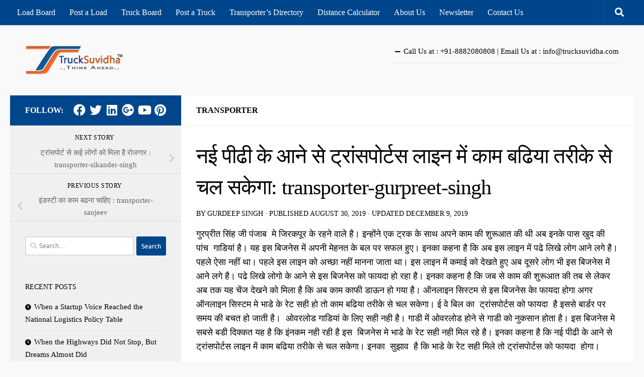

--- FILE ---
content_type: text/html; charset=UTF-8
request_url: https://blog.trucksuvidha.com/2019/08/transporter-gurpreet-singh-3/
body_size: 100122
content:
<!DOCTYPE html>
<html class="no-js" lang="en-US" prefix="og: http://ogp.me/ns# fb: http://ogp.me/ns/fb#">
<head>
  <meta charset="UTF-8">
  <meta name="viewport" content="width=device-width, initial-scale=1.0">
  <link rel="profile" href="https://gmpg.org/xfn/11" />
  <link rel="pingback" href="https://blog.trucksuvidha.com/xmlrpc.php">

  <title>नई पीढी के आने से ट्रांसपोर्टस लाइन में काम बढिया तरीके से चल सकेगा: transporter-gurpreet-singh - Blog-TruckSuvidha</title>
<script>document.documentElement.className = document.documentElement.className.replace("no-js","js");</script>

<!-- This site is optimized with the Yoast SEO plugin v3.2.5 - https://yoast.com/wordpress/plugins/seo/ -->
<link rel="canonical" href="https://blog.trucksuvidha.com/2019/08/transporter-gurpreet-singh-3/" />
<link rel="publisher" href="https://plus.google.com/+TruckSuvidha"/>
<meta property="og:locale" content="en_US" />
<meta property="og:type" content="article" />
<meta property="og:title" content="नई पीढी के आने से ट्रांसपोर्टस लाइन में काम बढिया तरीके से चल सकेगा: transporter-gurpreet-singh - Blog-TruckSuvidha" />
<meta property="og:description" content="गुरप्रीत सिंह जी पंजाब  मे जिरकपूर के रहने वाले है। इन्‍होंने एक ट्रक के साथ अपने काम की शुरूआत की थी अब इनके पास खुद की पांच  गाडियां है। यह इस बिजनेस में अपनी&#046;&#046;&#046;" />
<meta property="og:url" content="https://blog.trucksuvidha.com/2019/08/transporter-gurpreet-singh-3/" />
<meta property="og:site_name" content="Blog-TruckSuvidha" />
<meta property="article:publisher" content="https://www.facebook.com/trucksuvidha" />
<meta property="article:section" content="Transporter" />
<meta property="article:published_time" content="2019-08-30T09:42:19+05:30" />
<meta property="article:modified_time" content="2019-12-09T09:45:28+05:30" />
<meta property="og:updated_time" content="2019-12-09T09:45:28+05:30" />
<meta property="fb:admins" content="1027094160" />
<meta property="og:image" content="https://blog.trucksuvidha.com/wp-content/uploads/2019/12/3-2.jpg" />
<meta property="og:image:width" content="474" />
<meta property="og:image:height" content="632" />
<meta name="twitter:card" content="summary_large_image" />
<meta name="twitter:description" content="गुरप्रीत सिंह जी पंजाब  मे जिरकपूर के रहने वाले है। इन्‍होंने एक ट्रक के साथ अपने काम की शुरूआत की थी अब इनके पास खुद की पांच  गाडियां है। यह इस बिजनेस में अपनी&#046;&#046;&#046;" />
<meta name="twitter:title" content="नई पीढी के आने से ट्रांसपोर्टस लाइन में काम बढिया तरीके से चल सकेगा: transporter-gurpreet-singh - Blog-TruckSuvidha" />
<meta name="twitter:site" content="@trucksuvidha" />
<meta name="twitter:image" content="https://blog.trucksuvidha.com/wp-content/uploads/2019/12/3-2.jpg" />
<meta name="twitter:creator" content="@trucksuvidha" />
<!-- / Yoast SEO plugin. -->

<link rel='dns-prefetch' href='//s.w.org' />
<link rel="alternate" type="application/rss+xml" title="Blog-TruckSuvidha &raquo; Feed" href="https://blog.trucksuvidha.com/feed/" />
<link rel="alternate" type="application/rss+xml" title="Blog-TruckSuvidha &raquo; Comments Feed" href="https://blog.trucksuvidha.com/comments/feed/" />
		<script type="text/javascript">
			window._wpemojiSettings = {"baseUrl":"https:\/\/s.w.org\/images\/core\/emoji\/11.2.0\/72x72\/","ext":".png","svgUrl":"https:\/\/s.w.org\/images\/core\/emoji\/11.2.0\/svg\/","svgExt":".svg","source":{"concatemoji":"https:\/\/blog.trucksuvidha.com\/wp-includes\/js\/wp-emoji-release.min.js?ver=5.1.3"}};
			!function(a,b,c){function d(a,b){var c=String.fromCharCode;l.clearRect(0,0,k.width,k.height),l.fillText(c.apply(this,a),0,0);var d=k.toDataURL();l.clearRect(0,0,k.width,k.height),l.fillText(c.apply(this,b),0,0);var e=k.toDataURL();return d===e}function e(a){var b;if(!l||!l.fillText)return!1;switch(l.textBaseline="top",l.font="600 32px Arial",a){case"flag":return!(b=d([55356,56826,55356,56819],[55356,56826,8203,55356,56819]))&&(b=d([55356,57332,56128,56423,56128,56418,56128,56421,56128,56430,56128,56423,56128,56447],[55356,57332,8203,56128,56423,8203,56128,56418,8203,56128,56421,8203,56128,56430,8203,56128,56423,8203,56128,56447]),!b);case"emoji":return b=d([55358,56760,9792,65039],[55358,56760,8203,9792,65039]),!b}return!1}function f(a){var c=b.createElement("script");c.src=a,c.defer=c.type="text/javascript",b.getElementsByTagName("head")[0].appendChild(c)}var g,h,i,j,k=b.createElement("canvas"),l=k.getContext&&k.getContext("2d");for(j=Array("flag","emoji"),c.supports={everything:!0,everythingExceptFlag:!0},i=0;i<j.length;i++)c.supports[j[i]]=e(j[i]),c.supports.everything=c.supports.everything&&c.supports[j[i]],"flag"!==j[i]&&(c.supports.everythingExceptFlag=c.supports.everythingExceptFlag&&c.supports[j[i]]);c.supports.everythingExceptFlag=c.supports.everythingExceptFlag&&!c.supports.flag,c.DOMReady=!1,c.readyCallback=function(){c.DOMReady=!0},c.supports.everything||(h=function(){c.readyCallback()},b.addEventListener?(b.addEventListener("DOMContentLoaded",h,!1),a.addEventListener("load",h,!1)):(a.attachEvent("onload",h),b.attachEvent("onreadystatechange",function(){"complete"===b.readyState&&c.readyCallback()})),g=c.source||{},g.concatemoji?f(g.concatemoji):g.wpemoji&&g.twemoji&&(f(g.twemoji),f(g.wpemoji)))}(window,document,window._wpemojiSettings);
		</script>
		<style type="text/css">
img.wp-smiley,
img.emoji {
	display: inline !important;
	border: none !important;
	box-shadow: none !important;
	height: 1em !important;
	width: 1em !important;
	margin: 0 .07em !important;
	vertical-align: -0.1em !important;
	background: none !important;
	padding: 0 !important;
}
</style>
	<link rel='stylesheet' id='wp-block-library-css'  href='https://blog.trucksuvidha.com/wp-includes/css/dist/block-library/style.min.css?ver=5.1.3' type='text/css' media='all' />
<link rel='stylesheet' id='hueman-main-style-css'  href='https://blog.trucksuvidha.com/wp-content/themes/hueman/assets/front/css/main.min.css?ver=3.7.27' type='text/css' media='all' />
<style id='hueman-main-style-inline-css' type='text/css'>
body { font-size:1.00rem; }@media only screen and (min-width: 720px) {
        .nav > li { font-size:1.00rem; }
      }::selection { background-color: #00468c; }
::-moz-selection { background-color: #00468c; }a,a>span.hu-external::after,.themeform label .required,#flexslider-featured .flex-direction-nav .flex-next:hover,#flexslider-featured .flex-direction-nav .flex-prev:hover,.post-hover:hover .post-title a,.post-title a:hover,.sidebar.s1 .post-nav li a:hover i,.content .post-nav li a:hover i,.post-related a:hover,.sidebar.s1 .widget_rss ul li a,#footer .widget_rss ul li a,.sidebar.s1 .widget_calendar a,#footer .widget_calendar a,.sidebar.s1 .alx-tab .tab-item-category a,.sidebar.s1 .alx-posts .post-item-category a,.sidebar.s1 .alx-tab li:hover .tab-item-title a,.sidebar.s1 .alx-tab li:hover .tab-item-comment a,.sidebar.s1 .alx-posts li:hover .post-item-title a,#footer .alx-tab .tab-item-category a,#footer .alx-posts .post-item-category a,#footer .alx-tab li:hover .tab-item-title a,#footer .alx-tab li:hover .tab-item-comment a,#footer .alx-posts li:hover .post-item-title a,.comment-tabs li.active a,.comment-awaiting-moderation,.child-menu a:hover,.child-menu .current_page_item > a,.wp-pagenavi a{ color: #00468c; }input[type="submit"],.themeform button[type="submit"],.sidebar.s1 .sidebar-top,.sidebar.s1 .sidebar-toggle,#flexslider-featured .flex-control-nav li a.flex-active,.post-tags a:hover,.sidebar.s1 .widget_calendar caption,#footer .widget_calendar caption,.author-bio .bio-avatar:after,.commentlist li.bypostauthor > .comment-body:after,.commentlist li.comment-author-admin > .comment-body:after{ background-color: #00468c; }.post-format .format-container { border-color: #00468c; }.sidebar.s1 .alx-tabs-nav li.active a,#footer .alx-tabs-nav li.active a,.comment-tabs li.active a,.wp-pagenavi a:hover,.wp-pagenavi a:active,.wp-pagenavi span.current{ border-bottom-color: #00468c!important; }.sidebar.s2 .post-nav li a:hover i,
.sidebar.s2 .widget_rss ul li a,
.sidebar.s2 .widget_calendar a,
.sidebar.s2 .alx-tab .tab-item-category a,
.sidebar.s2 .alx-posts .post-item-category a,
.sidebar.s2 .alx-tab li:hover .tab-item-title a,
.sidebar.s2 .alx-tab li:hover .tab-item-comment a,
.sidebar.s2 .alx-posts li:hover .post-item-title a { color: #e14a17; }
.sidebar.s2 .sidebar-top,.sidebar.s2 .sidebar-toggle,.post-comments,.jp-play-bar,.jp-volume-bar-value,.sidebar.s2 .widget_calendar caption{ background-color: #e14a17; }.sidebar.s2 .alx-tabs-nav li.active a { border-bottom-color: #e14a17; }
.post-comments::before { border-right-color: #e14a17; }
      .search-expand,
              #nav-topbar.nav-container { background-color: #00468c}@media only screen and (min-width: 720px) {
                #nav-topbar .nav ul { background-color: #00468c; }
              }.is-scrolled #header .nav-container.desktop-sticky,
              .is-scrolled #header .search-expand { background-color: #00468c; background-color: rgba(0,70,140,0.90) }.is-scrolled .topbar-transparent #nav-topbar.desktop-sticky .nav ul { background-color: #00468c; background-color: rgba(0,70,140,0.95) }#header { background-color: #f9f9f9; }
@media only screen and (min-width: 720px) {
  #nav-header .nav ul { background-color: #f9f9f9; }
}
        #header #nav-mobile { background-color: #33363b; }.is-scrolled #header #nav-mobile { background-color: #33363b; background-color: rgba(51,54,59,0.90) }#nav-header.nav-container, #main-header-search .search-expand { background-color: #00468c; }
@media only screen and (min-width: 720px) {
  #nav-header .nav ul { background-color: #00468c; }
}
        #footer-bottom { background-color: #00468c; }body { background-color: #f9f9f9; }
</style>
<link rel='stylesheet' id='hueman-font-awesome-css'  href='https://blog.trucksuvidha.com/wp-content/themes/hueman/assets/front/css/font-awesome.min.css?ver=3.7.27' type='text/css' media='all' />
<link rel='stylesheet' id='newsletter-css'  href='https://blog.trucksuvidha.com/wp-content/plugins/newsletter/style.css?ver=8.7.5' type='text/css' media='all' />
<script type='text/javascript' src='https://blog.trucksuvidha.com/wp-includes/js/jquery/jquery.js?ver=1.12.4'></script>
<script type='text/javascript' src='https://blog.trucksuvidha.com/wp-includes/js/jquery/jquery-migrate.min.js?ver=1.4.1'></script>
<link rel='https://api.w.org/' href='https://blog.trucksuvidha.com/wp-json/' />
<link rel="EditURI" type="application/rsd+xml" title="RSD" href="https://blog.trucksuvidha.com/xmlrpc.php?rsd" />
<link rel="wlwmanifest" type="application/wlwmanifest+xml" href="https://blog.trucksuvidha.com/wp-includes/wlwmanifest.xml" /> 
<meta name="generator" content="WordPress 5.1.3" />
<link rel='shortlink' href='https://blog.trucksuvidha.com/?p=4354' />
<link rel="alternate" type="application/json+oembed" href="https://blog.trucksuvidha.com/wp-json/oembed/1.0/embed?url=https%3A%2F%2Fblog.trucksuvidha.com%2F2019%2F08%2Ftransporter-gurpreet-singh-3%2F" />
<link rel="alternate" type="text/xml+oembed" href="https://blog.trucksuvidha.com/wp-json/oembed/1.0/embed?url=https%3A%2F%2Fblog.trucksuvidha.com%2F2019%2F08%2Ftransporter-gurpreet-singh-3%2F&#038;format=xml" />
<style>
.newsletter-firstname, .newsletter-email {
    width: 100%;
background: #fff none repeat scroll 0 0;
    border: 2px solid #ddd;
    color: #777;
    display: block;
    max-width: 93%;
    outline: 0 none;
    padding: 7px 8px;
}
.newsletter-email {
    margin-top: 10px;
}
.newsletter-submit{
margin-top: 10px;
background: #00468c none repeat scroll 0 0;
    border: medium none;
    border-radius: 3px;
    color: #fff;
    cursor: pointer;
    display: inline-block;
    font-weight: 600;
    padding: 8px 14px;
}
</style>
<meta name="indi-verification" content="99b7e0d1" /><link rel='https://github.com/WP-API/WP-API' href='https://blog.trucksuvidha.com/wp-json' />
<link rel="icon" type="image/png" href="/wp-content/uploads/fbrfg/favicon-96x96.png" sizes="96x96" />
<link rel="icon" type="image/svg+xml" href="/wp-content/uploads/fbrfg/favicon.svg" />
<link rel="shortcut icon" href="/wp-content/uploads/fbrfg/favicon.ico" />
<link rel="apple-touch-icon" sizes="180x180" href="/wp-content/uploads/fbrfg/apple-touch-icon.png" />
<link rel="manifest" href="/wp-content/uploads/fbrfg/site.webmanifest" />    <link rel="preload" as="font" type="font/woff2" href="https://blog.trucksuvidha.com/wp-content/themes/hueman/assets/front/webfonts/fa-brands-400.woff2?v=5.15.2" crossorigin="anonymous"/>
    <link rel="preload" as="font" type="font/woff2" href="https://blog.trucksuvidha.com/wp-content/themes/hueman/assets/front/webfonts/fa-regular-400.woff2?v=5.15.2" crossorigin="anonymous"/>
    <link rel="preload" as="font" type="font/woff2" href="https://blog.trucksuvidha.com/wp-content/themes/hueman/assets/front/webfonts/fa-solid-900.woff2?v=5.15.2" crossorigin="anonymous"/>
  <link rel="preload" as="font" type="font/woff" href="https://blog.trucksuvidha.com/wp-content/themes/hueman/assets/front/fonts/titillium-light-webfont.woff" crossorigin="anonymous"/>
<link rel="preload" as="font" type="font/woff" href="https://blog.trucksuvidha.com/wp-content/themes/hueman/assets/front/fonts/titillium-lightitalic-webfont.woff" crossorigin="anonymous"/>
<link rel="preload" as="font" type="font/woff" href="https://blog.trucksuvidha.com/wp-content/themes/hueman/assets/front/fonts/titillium-regular-webfont.woff" crossorigin="anonymous"/>
<link rel="preload" as="font" type="font/woff" href="https://blog.trucksuvidha.com/wp-content/themes/hueman/assets/front/fonts/titillium-regularitalic-webfont.woff" crossorigin="anonymous"/>
<link rel="preload" as="font" type="font/woff" href="https://blog.trucksuvidha.com/wp-content/themes/hueman/assets/front/fonts/titillium-semibold-webfont.woff" crossorigin="anonymous"/>
<style>
  /*  base : fonts
/* ------------------------------------ */
body { font-family: "Titillium", Arial, sans-serif; }
@font-face {
  font-family: 'Titillium';
  src: url('https://blog.trucksuvidha.com/wp-content/themes/hueman/assets/front/fonts/titillium-light-webfont.eot');
  src: url('https://blog.trucksuvidha.com/wp-content/themes/hueman/assets/front/fonts/titillium-light-webfont.svg#titillium-light-webfont') format('svg'),
     url('https://blog.trucksuvidha.com/wp-content/themes/hueman/assets/front/fonts/titillium-light-webfont.eot?#iefix') format('embedded-opentype'),
     url('https://blog.trucksuvidha.com/wp-content/themes/hueman/assets/front/fonts/titillium-light-webfont.woff') format('woff'),
     url('https://blog.trucksuvidha.com/wp-content/themes/hueman/assets/front/fonts/titillium-light-webfont.ttf') format('truetype');
  font-weight: 300;
  font-style: normal;
}
@font-face {
  font-family: 'Titillium';
  src: url('https://blog.trucksuvidha.com/wp-content/themes/hueman/assets/front/fonts/titillium-lightitalic-webfont.eot');
  src: url('https://blog.trucksuvidha.com/wp-content/themes/hueman/assets/front/fonts/titillium-lightitalic-webfont.svg#titillium-lightitalic-webfont') format('svg'),
     url('https://blog.trucksuvidha.com/wp-content/themes/hueman/assets/front/fonts/titillium-lightitalic-webfont.eot?#iefix') format('embedded-opentype'),
     url('https://blog.trucksuvidha.com/wp-content/themes/hueman/assets/front/fonts/titillium-lightitalic-webfont.woff') format('woff'),
     url('https://blog.trucksuvidha.com/wp-content/themes/hueman/assets/front/fonts/titillium-lightitalic-webfont.ttf') format('truetype');
  font-weight: 300;
  font-style: italic;
}
@font-face {
  font-family: 'Titillium';
  src: url('https://blog.trucksuvidha.com/wp-content/themes/hueman/assets/front/fonts/titillium-regular-webfont.eot');
  src: url('https://blog.trucksuvidha.com/wp-content/themes/hueman/assets/front/fonts/titillium-regular-webfont.svg#titillium-regular-webfont') format('svg'),
     url('https://blog.trucksuvidha.com/wp-content/themes/hueman/assets/front/fonts/titillium-regular-webfont.eot?#iefix') format('embedded-opentype'),
     url('https://blog.trucksuvidha.com/wp-content/themes/hueman/assets/front/fonts/titillium-regular-webfont.woff') format('woff'),
     url('https://blog.trucksuvidha.com/wp-content/themes/hueman/assets/front/fonts/titillium-regular-webfont.ttf') format('truetype');
  font-weight: 400;
  font-style: normal;
}
@font-face {
  font-family: 'Titillium';
  src: url('https://blog.trucksuvidha.com/wp-content/themes/hueman/assets/front/fonts/titillium-regularitalic-webfont.eot');
  src: url('https://blog.trucksuvidha.com/wp-content/themes/hueman/assets/front/fonts/titillium-regularitalic-webfont.svg#titillium-regular-webfont') format('svg'),
     url('https://blog.trucksuvidha.com/wp-content/themes/hueman/assets/front/fonts/titillium-regularitalic-webfont.eot?#iefix') format('embedded-opentype'),
     url('https://blog.trucksuvidha.com/wp-content/themes/hueman/assets/front/fonts/titillium-regularitalic-webfont.woff') format('woff'),
     url('https://blog.trucksuvidha.com/wp-content/themes/hueman/assets/front/fonts/titillium-regularitalic-webfont.ttf') format('truetype');
  font-weight: 400;
  font-style: italic;
}
@font-face {
    font-family: 'Titillium';
    src: url('https://blog.trucksuvidha.com/wp-content/themes/hueman/assets/front/fonts/titillium-semibold-webfont.eot');
    src: url('https://blog.trucksuvidha.com/wp-content/themes/hueman/assets/front/fonts/titillium-semibold-webfont.svg#titillium-semibold-webfont') format('svg'),
         url('https://blog.trucksuvidha.com/wp-content/themes/hueman/assets/front/fonts/titillium-semibold-webfont.eot?#iefix') format('embedded-opentype'),
         url('https://blog.trucksuvidha.com/wp-content/themes/hueman/assets/front/fonts/titillium-semibold-webfont.woff') format('woff'),
         url('https://blog.trucksuvidha.com/wp-content/themes/hueman/assets/front/fonts/titillium-semibold-webfont.ttf') format('truetype');
  font-weight: 600;
  font-style: normal;
}
</style>
  <!--[if lt IE 9]>
<script src="https://blog.trucksuvidha.com/wp-content/themes/hueman/assets/front/js/ie/html5shiv-printshiv.min.js"></script>
<script src="https://blog.trucksuvidha.com/wp-content/themes/hueman/assets/front/js/ie/selectivizr.js"></script>
<![endif]-->
		<style type="text/css">.recentcomments a{display:inline !important;padding:0 !important;margin:0 !important;}</style>
				<style type="text/css" id="wp-custom-css">
			.entry.excerpt {
    display: none;
}

.googlepublisherpluginad{
	 display: none;
}
.comment-form #url{

display:none;
}
.post-comments>span {display:none;
}
p{color:#000000; font-weight:500;}

 h1, h2, h3, h4,  h5, h6, p, ul, li {font-family: math !important;color:#000000 !important;}
.hu-blog-subheading{
	font-family: math !important;color:#000000 !important;
}
.widget .widget_categories ul, li, a{font-family: math !important;color:#000000 !important;}
    #nav-topbar .nav li a {
			color: #fff !important;}
.social-links li a  {color:#ffffff !important;}
#copyright p {color:#fff !important;}
#copyright p a {color:#fff !important;}
.sidebar-top p {color:#ffffff !important;}
strong{
	color:#000000!important;
}
ul li a:before{
		color:#000000!important;
}
.widget>ul li:before{
			color:#000000!important;
}
strong a{color:#00468c !important;}
#wpadminbar {
	background-color:#fff !important;
}
#wp-admin-bar-dashboard{
	color:#fff !important;
}
#wpadminbar .ab-top-menu>.menupop>.ab-sub-wrapper {	background-color:#fff !important;
}
#wpadminbar .ab-top-menu>.menupop>.ab-sub-wrapper {	background-color:#fff !important;
}
#wpadminbar .menupop .ab-sub-wrapper, #wpadminbar .shortlink-input {background-color:#fff !important;}
#wpadminbar .quicklinks .menupop ul li .ab-item{
	color:#000 !important;
}
strong a span {color:#00468c  !important;}
p span a span {color:#00468c  !important;}
p span a span strong{color:#00468c  !important;}
span a strong {
	color:#00468c !important;
}
.customize-unpreviewable  {
		color:#00468c !important;
}
.entry-inner p span a {
    color: #00468c !important;
}

.entry-inner p  a {
	  text-decoration:none !important;
	 color: #00468c !important;
}
.post-thumbnail img {
    box-shadow: rgba(0, 0, 0, 0.25) 0px 0.0625em 0.0625em, rgba(0, 0, 0, 0.25) 0px 0.125em 0.5em, rgba(255, 255, 255, 0.1) 0px 0px 0px 1px inset;
}

#footer-bottom .hu-pad {
	display: flex;
    align-items: center;
	padding: 10px 10px;
}		</style>
		<meta data-pso-pv="1.2.1" data-pso-pt="singlePost" data-pso-th="35d282ae0acfc5740927cdf8847d0ca3"><script async src="//pagead2.googlesyndication.com/pagead/js/adsbygoogle.js"></script><script pagespeed_no_defer="" data-pso-version="20170502_060509">window.dynamicgoogletags={config:[]};dynamicgoogletags.config=["ca-pub-6119230610078565",[[[["HEADER",0,null,[]],["10px","10px",1],2,[2],"3927427531",0,null,null,4],[["DIV",0,null,["post-inner"],-1],["10px","18px",0],3,[0],"6880893933",0,null,null,14],[["DIV",null,"newsletterwidget-2",[]],["10px","2px",1],3,[0],"4289153134",0,null,null,10]]],[[[[null,[[0,19]],null,16,1,1],[null,[[20,20]],null,34,1,1],[null,[[180,199]],null,17,1,1],[null,[[320,339]],null,32,1,1]],[[["BODY",0,null,[]],["10px","10px",1],1,[4],null,0,null,null,2],[["BODY",0,null,[]],["10px","10px",1],2,[5],null,0,null,null,2],[["HEADER",0,null,[]],["10px","10px",1],2,[0],null,0,null,null,4],[["HEADER",0,null,[]],["10px","10px",1],3,[2],null,0,null,null,4],[["DIV",null,"page",[]],["10px","10px",1],3,[3],null,0,null,null,4],[["DIV",null,null,["main"]],["10px","10px",1],3,[3],null,0,null,null,6],[["SECTION",null,null,["content"]],["10px","10px",1],0,[2],null,0,null,null,8],[["SECTION",null,"comments",[]],["20px","40px",1],0,[1],null,0,null,null,10],[["DIV",null,"respond",[]],["10px","10px",1],3,[1],null,0,null,null,11],[["DIV",null,null,["sidebar-content"]],["10px","10px",1],0,[1],null,0,null,null,9],[["LI",null,null,["previous"]],["10px","10px",1],1,[1],null,0,null,null,11],[["DIV",null,"search-2",[]],["10px","10px",1],0,[1],null,0,null,null,10],[["DIV",null,"search-2",[]],["10px","10px",1],3,[1],null,0,null,null,10],[["DIV",null,"recent-posts-2",[]],["10px","10px",1],3,[1],null,0,null,null,10],[["DIV",null,"categories-2",[]],["10px","10px",1],3,[1],null,0,null,null,10],[["DIV",null,"nav_menu-6",[]],["10px","10px",1],3,[1],null,0,null,null,10],[["DIV",null,"recent-comments-2",[]],["10px","10px",1],3,[3],null,0,null,null,10],[["DIV",null,"archives-2",[]],["10px","10px",1],3,[3],null,0,null,null,10],[["DIV",null,"newsletterwidget-2",[]],["10px","10px",1],3,[3],null,0,null,null,10],[["SECTION",null,"footer-bottom",[]],["10px","10px",1],0,[3],null,0,null,null,5],[["SECTION",null,"footer-bottom",[]],["10px","10px",1],3,[5],null,0,null,null,5],[["DIV",null,"copyright",[]],["10px","10px",1],0,[5],null,0,null,null,9],[["DIV",null,"copyright",[]],["10px","10px",1],3,[5],null,0,null,null,9],[["DIV",0,null,["post-inner"],1],["10px","14px",0],0,[0],null,0,null,null,14],[["DIV",0,null,["post-inner"],2],["10px","15px",0],0,[0],null,0,null,null,14],[["DIV",0,null,["post-inner"],-1],["10px","15px",0],3,[0],null,0,null,null,14],[["LI",null,null,["next"]],["10px","10px",1],1,[1],null,0,null,null,11],[["DIV",0,null,["post-inner"],3],["10px","15px",0],0,[0],null,0,null,null,14]],["1122033937","2598767137","4075500332","5552233532","7028966738"],["DIV",null,null,["post-inner"]],"20170214_040801"]],"WordPressSinglePost","7020494732",null,0.01,null,[null,1494918012558],0.01,0,null,null,"http://blog.trucksuvidha.com"];(function(){var h=this,aa=function(a){var b=typeof a;if("object"==b)if(a){if(a instanceof Array)return"array";if(a instanceof Object)return b;var c=Object.prototype.toString.call(a);if("[object Window]"==c)return"object";if("[object Array]"==c||"number"==typeof a.length&&"undefined"!=typeof a.splice&&"undefined"!=typeof a.propertyIsEnumerable&&!a.propertyIsEnumerable("splice"))return"array";if("[object Function]"==c||"undefined"!=typeof a.call&&"undefined"!=typeof a.propertyIsEnumerable&&!a.propertyIsEnumerable("call"))return"function"}else return"null";
else if("function"==b&&"undefined"==typeof a.call)return"object";return b},p=function(a){return"number"==typeof a},ba=function(a,b){var c=Array.prototype.slice.call(arguments,1);return function(){var b=c.slice();b.push.apply(b,arguments);return a.apply(this,b)}},r=function(a,b){function c(){}c.prototype=b.prototype;a.Sa=b.prototype;a.prototype=new c;a.prototype.constructor=a;a.Ua=function(a,c,f){for(var d=Array(arguments.length-2),e=2;e<arguments.length;e++)d[e-2]=arguments[e];return b.prototype[c].apply(a,
d)}};var ca=document,da=window;var ea=String.prototype.trim?function(a){return a.trim()}:function(a){return a.replace(/^[\s\xa0]+|[\s\xa0]+$/g,"")},fa=function(a,b){return a<b?-1:a>b?1:0},ga=function(a){return String(a).replace(/\-([a-z])/g,function(a,c){return c.toUpperCase()})};var ha=Array.prototype.forEach?function(a,b,c){Array.prototype.forEach.call(a,b,c)}:function(a,b,c){for(var d=a.length,e="string"==typeof a?a.split(""):a,f=0;f<d;f++)f in e&&b.call(c,e[f],f,a)};var t;a:{var ia=h.navigator;if(ia){var ja=ia.userAgent;if(ja){t=ja;break a}}t=""}var v=function(a){return-1!=t.indexOf(a)};var ka=function(a){ka[" "](a);return a};ka[" "]=function(){};var ma=function(a,b){var c=la;Object.prototype.hasOwnProperty.call(c,a)||(c[a]=b(a))};var na=v("Opera"),w=v("Trident")||v("MSIE"),oa=v("Edge"),pa=v("Gecko")&&!(-1!=t.toLowerCase().indexOf("webkit")&&!v("Edge"))&&!(v("Trident")||v("MSIE"))&&!v("Edge"),qa=-1!=t.toLowerCase().indexOf("webkit")&&!v("Edge"),ra=function(){var a=h.document;return a?a.documentMode:void 0},sa;
a:{var ta="",ua=function(){var a=t;if(pa)return/rv\:([^\);]+)(\)|;)/.exec(a);if(oa)return/Edge\/([\d\.]+)/.exec(a);if(w)return/\b(?:MSIE|rv)[: ]([^\);]+)(\)|;)/.exec(a);if(qa)return/WebKit\/(\S+)/.exec(a);if(na)return/(?:Version)[ \/]?(\S+)/.exec(a)}();ua&&(ta=ua?ua[1]:"");if(w){var va=ra();if(null!=va&&va>parseFloat(ta)){sa=String(va);break a}}sa=ta}
var wa=sa,la={},xa=function(a){ma(a,function(){for(var b=0,c=ea(String(wa)).split("."),d=ea(String(a)).split("."),e=Math.max(c.length,d.length),f=0;0==b&&f<e;f++){var g=c[f]||"",k=d[f]||"";do{g=/(\d*)(\D*)(.*)/.exec(g)||["","","",""];k=/(\d*)(\D*)(.*)/.exec(k)||["","","",""];if(0==g[0].length&&0==k[0].length)break;b=fa(0==g[1].length?0:parseInt(g[1],10),0==k[1].length?0:parseInt(k[1],10))||fa(0==g[2].length,0==k[2].length)||fa(g[2],k[2]);g=g[3];k=k[3]}while(0==b)}return 0<=b})},ya;var za=h.document;
ya=za&&w?ra()||("CSS1Compat"==za.compatMode?parseInt(wa,10):5):void 0;var Aa;if(!(Aa=!pa&&!w)){var Ba;if(Ba=w)Ba=9<=Number(ya);Aa=Ba}Aa||pa&&xa("1.9.1");w&&xa("9");var x=function(a,b,c,d){this.top=a;this.right=b;this.bottom=c;this.left=d};x.prototype.floor=function(){this.top=Math.floor(this.top);this.right=Math.floor(this.right);this.bottom=Math.floor(this.bottom);this.left=Math.floor(this.left);return this};var Da=function(){var a=Ca;try{var b;if(b=!!a&&null!=a.location.href)a:{try{ka(a.foo);b=!0;break a}catch(c){}b=!1}return b}catch(c){return!1}},Ea=function(a,b){for(var c in a)Object.prototype.hasOwnProperty.call(a,c)&&b.call(void 0,a[c],c,a)};var Fa=function(){var a=!1;try{var b=Object.defineProperty({},"passive",{get:function(){a=!0}});h.addEventListener("test",null,b)}catch(c){}return a}();var Ga=function(a){h.google_image_requests||(h.google_image_requests=[]);var b=h.document.createElement("img");b.src=a;h.google_image_requests.push(b)};var Ha=!!window.google_async_iframe_id,Ca=Ha&&window.parent||window;var Ia=function(a,b,c,d,e){this.ma=c||4E3;this.H=a||"&";this.ya=b||",$";this.T=void 0!==d?d:"trn";this.Ta=e||null;this.xa=!1;this.V={};this.Ka=0;this.L=[]},Ka=function(a,b,c,d,e){var f=[];Ea(a,function(a,k){(a=Ja(a,b,c,d,e))&&f.push(k+"="+a)});return f.join(b)},Ja=function(a,b,c,d,e){if(null==a)return"";b=b||"&";c=c||",$";"string"==typeof c&&(c=c.split(""));if(a instanceof Array){if(d=d||0,d<c.length){for(var f=[],g=0;g<a.length;g++)f.push(Ja(a[g],b,c,d+1,e));return f.join(c[d])}}else if("object"==
typeof a)return e=e||0,2>e?encodeURIComponent(Ka(a,b,c,d,e+1)):"...";return encodeURIComponent(String(a))},Ma=function(a,b,c,d){b=b+"//"+c+d;var e=La(a)-d.length-0;if(0>e)return"";a.L.sort(function(a,b){return a-b});d=null;c="";for(var f=0;f<a.L.length;f++)for(var g=a.L[f],k=a.V[g],m=0;m<k.length;m++){if(!e){d=null==d?g:d;break}var l=Ka(k[m],a.H,a.ya);if(l){l=c+l;if(e>=l.length){e-=l.length;b+=l;c=a.H;break}else a.xa&&(c=e,l[c-1]==a.H&&--c,b+=l.substr(0,c),c=a.H,e=0);d=null==d?g:d}}f="";a.T&&null!=
d&&(f=c+a.T+"="+(a.Ta||d));return b+f+""},La=function(a){if(!a.T)return a.ma;var b=1,c;for(c in a.V)b=c.length>b?c.length:b;return a.ma-a.T.length-b-a.H.length-1};var Pa=function(a,b,c,d){var e=Na;if((c?e.Qa:Math.random())<(d||e.Ba))try{if(b instanceof Ia)var f=b;else f=new Ia,Ea(b,function(a,b){var c=f,d=c.Ka++,e={};e[b]=a;a=[e];c.L.push(d);c.V[d]=a});var g=Ma(f,e.Na,e.Da,e.Ma+a+"&");g&&Ga(g)}catch(k){}};var Qa=function(a,b){this.events=[];this.Z=b||h;var c=null;b&&(b.google_js_reporting_queue=b.google_js_reporting_queue||[],this.events=b.google_js_reporting_queue,c=b.google_measure_js_timing);this.ja=null!=c?c:Math.random()<a;a:{try{var d=(this.Z||h).top.location.hash;if(d){var e=d.match(/\bdeid=([\d,]+)/);var f=e&&e[1]||"";break a}}catch(g){}f=""}a=f;b=this.Z.performance;this.sa=!!(b&&b.mark&&b.clearMarks&&a.indexOf&&0<a.indexOf("1337"))};
Qa.prototype.disable=function(){this.sa&&ha(this.events,this.Aa,this);this.events.length=0;this.ja=!1};Qa.prototype.Aa=function(a){if(a&&this.sa){var b=this.Z.performance;b.clearMarks("goog_"+a.uniqueId+"_start");b.clearMarks("goog_"+a.uniqueId+"_end")}};var Na,y;if(Ha&&!Da()){var Ra="."+ca.domain;try{for(;2<Ra.split(".").length&&!Da();)ca.domain=Ra=Ra.substr(Ra.indexOf(".")+1),Ca=window.parent}catch(a){}Da()||(Ca=window)}y=Ca;var Sa=new Qa(1,y);Na=new function(){this.Na="http:"===da.location.protocol?"http:":"https:";this.Da="pagead2.googlesyndication.com";this.Ma="/pagead/gen_204?id=";this.Ba=.01;this.Qa=Math.random()};
if("complete"==y.document.readyState)y.google_measure_js_timing||Sa.disable();else if(Sa.ja){var Ta=function(){y.google_measure_js_timing||Sa.disable()};y.addEventListener?y.addEventListener("load",Ta,Fa?void 0:!1):y.attachEvent&&y.attachEvent("onload",Ta)};var z=function(){},Ua="function"==typeof Uint8Array,B=function(a,b,c){a.a=null;b||(b=[]);a.Wa=void 0;a.M=-1;a.l=b;a:{if(a.l.length){b=a.l.length-1;var d=a.l[b];if(d&&"object"==typeof d&&"array"!=aa(d)&&!(Ua&&d instanceof Uint8Array)){a.R=b-a.M;a.G=d;break a}}a.R=Number.MAX_VALUE}a.Va={};if(c)for(b=0;b<c.length;b++)d=c[b],d<a.R?(d+=a.M,a.l[d]=a.l[d]||A):a.G[d]=a.G[d]||A},A=[],C=function(a,b){if(b<a.R){b+=a.M;var c=a.l[b];return c===A?a.l[b]=[]:c}c=a.G[b];return c===A?a.G[b]=[]:c},Wa=function(a){a=
C(Va,a);return null==a?a:+a},D=function(a,b,c){b<a.R?a.l[b+a.M]=c:a.G[b]=c},E=function(a,b,c){a.a||(a.a={});if(!a.a[c]){var d=C(a,c);d&&(a.a[c]=new b(d))}return a.a[c]},F=function(a,b,c){a.a||(a.a={});if(!a.a[c]){for(var d=C(a,c),e=[],f=0;f<d.length;f++)e[f]=new b(d[f]);a.a[c]=e}b=a.a[c];b==A&&(b=a.a[c]=[]);return b},Xa=function(a,b,c){a.a||(a.a={});c=c||[];for(var d=[],e=0;e<c.length;e++)d[e]=G(c[e]);a.a[b]=c;D(a,b,d)},Ya=function(a){if(a.a)for(var b in a.a){var c=a.a[b];if("array"==aa(c))for(var d=
0;d<c.length;d++)c[d]&&G(c[d]);else c&&G(c)}},G=function(a){Ya(a);return a.l};z.prototype.toString=function(){Ya(this);return this.l.toString()};var Za=function(a){var b;if("array"==aa(a)){for(var c=Array(a.length),d=0;d<a.length;d++)null!=(b=a[d])&&(c[d]="object"==typeof b?Za(b):b);return c}if(Ua&&a instanceof Uint8Array)return new Uint8Array(a);c={};for(d in a)null!=(b=a[d])&&(c[d]="object"==typeof b?Za(b):b);return c};var H=function(a){this.oa={};this.oa.c=a;this.o=[];this.u=null;this.v=[];this.fa=0};H.prototype.g=function(a){for(var b=0;b<this.o.length;b++)if(this.o[b]==a)return this;this.o.push(a);return this};var $a=function(a,b){a.u=a.u?a.u:b;return a};H.prototype.C=function(a){for(var b=0;b<this.v.length;b++)if(this.v[b]==a)return this;this.v.push(a);return this};
H.prototype.getData=function(a){var b=this.oa,c={};for(d in b)c[d]=b[d];0<this.fa&&(c.t=this.fa);c.err=this.o.join();c.warn=this.v.join();if(this.u){c.excp_n=this.u.name;c.excp_m=this.u.message&&this.u.message.substring(0,512);if(b=this.u.stack){var d=this.u.stack;try{-1==d.indexOf("")&&(d="\n"+d);for(var e;d!=e;)e=d,d=d.replace(/((https?:\/..*\/)[^\/:]*:\d+(?:.|\n)*)\2/,"$1");b=d.replace(/\n */g,"\n")}catch(f){b=""}}c.excp_s=b}c.w=0<a.innerWidth?a.innerWidth:null;c.h=0<a.innerHeight?a.innerHeight:
null;return c};var bb=function(a,b){ab(a,a.Ga,a.X,b)},ab=function(a,b,c,d){var e=d.u;d=d.getData(a.K);a.Ia?(d.type=b,a.K.console.log(d),e&&a.K.console.error(e)):0<c&&(d.r=c,Pa(b,d,"jserror"!=b,c))};var I=function(a){return a.dynamicgoogletags=a.dynamicgoogletags||{}};var J=function(a){B(this,a,cb)};r(J,z);var cb=[4];J.prototype.getId=function(){return C(this,3)};var K=function(a){B(this,a,null)};r(K,z);var db=function(a){B(this,a,null)};r(db,z);var L=function(a){return E(a,J,1)},M=function(a){B(this,a,eb)};r(M,z);var eb=[1];M.prototype.i=function(){return F(this,db,1)};M.prototype.qa=function(a){Xa(this,1,a)};var N=function(a){B(this,a,fb)};r(N,z);var fb=[2],gb=function(a){B(this,a,null)};r(gb,z);N.prototype.la=function(){return C(this,3)};N.prototype.ra=function(a){D(this,3,a)};var O=function(a){B(this,a,hb)};r(O,z);var hb=[1,2,3];O.prototype.i=function(){return F(this,db,2)};
O.prototype.qa=function(a){Xa(this,2,a)};var P=function(a){B(this,a,ib)};r(P,z);var ib=[3],jb=function(a){B(this,a,null)};r(jb,z);P.prototype.A=function(){return C(this,1)};P.prototype.D=function(){return E(this,M,2)};P.prototype.O=function(){return C(this,4)};P.prototype.la=function(){return C(this,5)};P.prototype.ra=function(a){D(this,5,a)};P.prototype.N=function(){return E(this,jb,9)};var kb=function(a){this.m=a;this.ua=[]};kb.prototype.f=function(){return 0<F(this.m,O,3).length?F(this.m,O,3)[0]:null};var lb=function(a){var b=["adsbygoogle-placeholder"];a=a.className?a.className.split(/\s+/):[];for(var c={},d=0;d<a.length;++d)c[a[d]]=!0;for(d=0;d<b.length;++d)if(!c[b[d]])return!1;return!0};var mb=function(a,b){for(var c=0;c<b.length;c++){var d=b[c],e=ga(d.Xa);a[e]=d.value}},pb=function(a,b){var c=nb;b.setAttribute("data-adsbygoogle-status","reserved");b={element:b};(c=c&&c.Oa)&&(b.params=c);ob(a).push(b)},ob=function(a){return a.adsbygoogle=a.adsbygoogle||[]};var qb=function(a,b){if(!a)return!1;a=b.getComputedStyle?b.getComputedStyle(a,null):a.currentStyle;if(!a)return!1;a=a.cssFloat||a.styleFloat;return"left"==a||"right"==a},rb=function(a){for(a=a.previousSibling;a&&1!=a.nodeType;)a=a.previousSibling;return a?a:null},sb=function(a){return!!a.nextSibling||!!a.parentNode&&sb(a.parentNode)};var tb=function(a,b){var c=a.length;if(null!=c)for(var d=0;d<c;d++)b.call(void 0,a[d],d)};var ub=function(a,b,c,d){this.na=a;this.aa=b;this.ba=c;this.P=d};ub.prototype.query=function(a){var b=[];try{b=a.querySelectorAll(this.na)}catch(f){}if(!b.length)return[];a=b;b=a.length;if(0<b){for(var c=Array(b),d=0;d<b;d++)c[d]=a[d];a=c}else a=[];a=vb(this,a);p(this.aa)&&(b=this.aa,0>b&&(b+=a.length),a=0<=b&&b<a.length?[a[b]]:[]);if(p(this.ba)){b=[];for(c=0;c<a.length;c++){var d=wb(a[c]),e=this.ba;0>e&&(e+=d.length);0<=e&&e<d.length&&b.push(d[e])}a=b}return a};
ub.prototype.toString=function(){return JSON.stringify({nativeQuery:this.na,occurrenceIndex:this.aa,paragraphIndex:this.ba,ignoreMode:this.P})};
var vb=function(a,b){if(null==a.P)return b;switch(a.P){case 1:return b.slice(1);case 2:return b.slice(0,b.length-1);case 3:return b.slice(1,b.length-1);case 0:return b;default:throw Error("Unknown ignore mode: "+a.P);}},wb=function(a){var b=[];tb(a.getElementsByTagName("p"),function(a){100<=xb(a)&&b.push(a)});return b},xb=function(a){if(3==a.nodeType)return a.length;if(1!=a.nodeType||"SCRIPT"==a.tagName)return 0;var b=0;tb(a.childNodes,function(a){b+=xb(a)});return b},yb=function(a){return 0==a.length||
isNaN(a[0])?a:"\\"+(30+parseInt(a[0],10))+" "+a.substring(1)};var zb=function(a,b){var c=0,d=C(a,6);if(void 0!==d)switch(d){case 0:c=1;break;case 1:c=2;break;case 2:c=3}var d=null,e=C(a,7);if(C(a,1)||a.getId()||0<C(a,4).length){var f=a.getId(),g=C(a,1),e=C(a,4),d=C(a,2);a=C(a,5);var k="";g&&(k+=g);f&&(k+="#"+yb(f));if(e)for(f=0;f<e.length;f++)k+="."+yb(e[f]);d=(e=k)?new ub(e,d,a,c):null}else e&&(d=new ub(e,C(a,2),C(a,5),c));return d?d.query(b):[]},Ab=function(a,b){if(a==b)return!0;if(!a||!b||C(a,1)!=C(b,1)||C(a,2)!=C(b,2)||a.getId()!=b.getId()||C(a,7)!=C(b,
7)||C(a,5)!=C(b,5)||C(a,6)!=C(b,6))return!1;a=C(a,4);b=C(b,4);if(a||b)if(a&&b&&a.length==b.length)for(var c=0;c<a.length;c++){if(a[c]!=b[c])return!1}else return!1;return!0};var Bb=function(a){a=a.document;return("CSS1Compat"==a.compatMode?a.documentElement:a.body)||{}},Cb=function(a){return void 0===a.pageYOffset?(a.document.documentElement||a.document.body.parentNode||a.document.body).scrollTop:a.pageYOffset};var Db=function(a,b){b=L(b);if(!b)return null;a=zb(b,a);return 0<a.length?a[0]:null},Fb=function(a,b){b=Eb(a,b,!0);return p(b)&&!(b<=Bb(a).clientHeight)},Gb=function(a,b){return a.body?b-a.body.getBoundingClientRect().top:b},Eb=function(a,b,c){if(!c||!p(C(b,8))){var d=Db(a.document,b);if(d){var e=null!=E(b,K,2)?C(E(b,K,2),3):void 0;c=a.document.createElement("div");c.className="googlepublisherpluginad";var f=c.style;f.textAlign="center";f.width="100%";f.height="0px";f.clear=e?"both":"none";Hb(c,d,
C(b,3));d=c.getBoundingClientRect().top+Cb(a);c.parentNode.removeChild(c);D(b,8,d)}}b=C(b,8);return p(b)?b-Cb(a):null},Ib={0:0,1:1,2:2,3:3},Jb={0:"auto",1:"horizontal",2:"vertical",3:"rectangle"},Kb=function(a,b){a.sort(function(a,d){a=Eb(b,a,!0);a=p(a)?a:Number.POSITIVE_INFINITY;d=Eb(b,d,!0);d=p(d)?d:Number.POSITIVE_INFINITY;return a-d})},Hb=function(a,b,c){switch(Ib[c]){case 0:b.parentNode&&b.parentNode.insertBefore(a,b);break;case 3:if(c=b.parentNode){var d=b.nextSibling;if(d&&d.parentNode!=c)for(;d&&
8==d.nodeType;)d=d.nextSibling;c.insertBefore(a,d)}break;case 1:b.insertBefore(a,b.firstChild);break;case 2:b.appendChild(a)}if(1!=b.nodeType?0:"INS"==b.tagName&&lb(b))b.style.display="block"};var nb=new function(){this.ia="googlepublisherpluginad";this.Oa={google_tag_origin:"pso"}},Q=function(a){this.b=a;this.j=[];this.ea=0;this.o=[];this.v=[];this.Y=null;this.pa=!1},Lb=function(a,b){a=E(a.f(),J,4);if(!(a&&b&&C(b,1)==C(a,1)&&b.getId()==a.getId()&&p(C(b,2))&&p(C(b,5))))return!1;a=C(a,4);b=C(b,4);if(a.length!=b.length)return!1;for(var c=0;c<a.length;++c)if(b[c]!=a[c])return!1;return!0},Mb=function(a){var b=p(void 0)?void 0:20;var c=a.f();var d=c.i(),e=E(c,J,4);if(!(a.pa||0>=b)&&e&&0!=zb(e,
a.b.document).length){a.pa=!0;for(var f=[],g=0;g<d.length;++g){var k=d[g];var m=L(k);Lb(a,m)&&(c=C(m,2),m=C(m,5),null!=c&&null!=m&&0<=c&&0<=m&&(!f[c]||C(L(f[c]),5)<m)&&(f[c]=k))}m=0;d=zb(e,a.b.document);for(c=0;c<f.length&&m<b;++c){var e=m,g=a,l=d[c],k=f[c];m=b-m;var u=g.f().i(),q=0;if(l&&k){l=wb(l).length;switch(C(L(k),6)){case 0:case 1:--l;break;case 2:l-=2}for(var n=C(L(k),5)+1;n<l&&q<m;++n){var Oa=new k.constructor(Za(G(k))),Hc=L(Oa);D(Hc,5,n);u.push(Oa);q++}}q&&g.f().qa(u);m=e+q}}};
Q.prototype.g=function(a){for(var b=0;b<this.o.length;++b)if(this.o[b]==a)return;this.o.push(a)};Q.prototype.C=function(a){for(var b=0;b<this.v.length;++b)if(this.v[b]==a)return;this.v.push(a)};
var Nb=function(a,b,c){var d=Ib[C(b,3)],e=Db(a.b.document,b);if(e){a:{var f=a.b;switch(d){case 0:f=qb(rb(e),f);break a;case 3:f=qb(e,f);break a;case 2:var g=e.lastChild;f=qb(g?1==g.nodeType?g:rb(g):null,f);break a}f=!1}if(!f&&(c||2!=d||sb(e))&&(c=1==d||2==d?e:e.parentNode,!c||(1!=c.nodeType?0:"INS"==c.tagName&&lb(c))||!(0>=c.offsetWidth)))a:if(C(b,7))a.C(8);else{b:if(C(b,5))c=C(b,5);else{if(c=R(a).f())if(c=C(c,3),a.ea<c.length){c=c[a.ea++];break b}a.g(4);c=null}if(null!=c){D(b,7,!0);d=[];(f=a.O())&&
d.push(f);f=R(a).ua;for(g=0;g<f.length;++g)d.push(f[g]);p(C(b,9))&&d.push("pso-lv-"+C(b,9));var k=a.b.document;f=a.A();var g=C(b,6),g=null!=g?Jb[g]:g,m=E(b,K,2),l={};m&&(l.ta=C(m,1),l.ha=C(m,2),l.za=!!C(m,3));var m=c,u=nb,q=k.createElement("div"),n=q.style;n.textAlign="center";n.width="100%";n.height="auto";n.clear=l.za?"both":"none";l.La&&mb(n,l.La);k=k.createElement("ins");n=k.style;n.display="block";n.margin="auto";n.backgroundColor="transparent";l.ta&&(n.marginTop=l.ta);l.ha&&(n.marginBottom=
l.ha);l.va&&mb(n,l.va);q.appendChild(k);k.setAttribute("data-ad-format",g?g:"auto");if(g=u&&u.ia)q.className=g;k.className="adsbygoogle";k.setAttribute("data-ad-client",f);m&&k.setAttribute("data-ad-slot",m);d.length&&k.setAttribute("data-ad-channel",d.join("+"));Hb(q,e,C(b,3));try{pb(a.b,k)}catch(Oa){C(b,5)!=c&&a.ea--;D(b,7,!1);a.C(6);q&&q.parentNode&&q.parentNode.removeChild(q);break a}a.j.push(q)}}}},Ob=function(a,b){for(var c=Number.POSITIVE_INFINITY,d=0;d<a.j.length;++d)var e=a.j[d].getBoundingClientRect().top,
f=a.j[d].getBoundingClientRect().bottom,c=Math.min(c,b<e?e-b:f<b?b-f:0);return c},R=function(a){a=I(a.b).ps||null;if(!a)throw Error("No placementState");return a},Pb=function(a,b){var c=R(a).m;if(!c||!c.A())return a.g(5),!1;c=F(c,O,3)[0];return c?C(c,3).length<b?(a.g(4),a.g(5),!1):!0:(a.g(5),!1)};Q.prototype.A=function(){return R(this).m.A()||""};Q.prototype.O=function(){return R(this).m.O()||void 0};Q.prototype.D=function(){return R(this).m.D()||new M};
Q.prototype.f=function(){var a=R(this).f();if(!a)throw Error("No mConfig");return a};var Qb=function(a){a=C(a.f(),6);return null!=a&&0<a};var Rb=function(){this.I=this.J=this.ca=null};var S=function(a){Q.call(this,a)};r(S,Q);S.prototype.apply=function(a){var b;(b=R(this).m)&&b.A()&&b.D()?b=!0:(this.g(5),b=!1);if(b){b=this.D().i();for(var c=0;c<b.length;c++){var d=b[c];C(d,7)||Nb(this,d,a)}}};S.prototype.B=function(){return(0==this.D().i().length||0<this.j.length)&&0==this.o.length};var Sb=function(a){Q.call(this,a);if(Pb(this,0)){a=this.D().i();for(var b=this.f().i(),c=0;c<a.length;c++){var d=a[c];a:{var e=d;var f=b;if(e&&L(e))for(var g=0;g<f.length;g++){var k=f[g];if(C(e,3)==C(k,3)&&Ab(L(e),L(k))){e=k;break a}}e=null}e&&E(e,K,2)&&(e=E(e,K,2),d.a||(d.a={}),f=e?G(e):e,d.a[2]=e,D(d,2,f))}}};r(Sb,S);var Ub=function(a,b){var c=void 0===b.pageXOffset?(b.document.documentElement||b.document.body.parentNode||b.document.body).scrollLeft:b.pageXOffset,d=Cb(b);if(a.getBoundingClientRect)return a=a.getBoundingClientRect(),Tb(a)?new x(a.top+d,a.right+c,a.bottom+d,a.left+c):new x(0,0,0,0);b=b.document.createRange();b.selectNodeContents(a);return b.collapsed?new x(0,0,0,0):b.getBoundingClientRect?(a=b.getBoundingClientRect(),Tb(a)?new x(a.top+d,a.right+c,a.bottom+d,a.left+c):new x(0,0,0,0)):new x(0,0,0,
0)},Tb=function(a){return!!a&&p(a.top)&&!isNaN(a.top)&&p(a.right)&&!isNaN(a.right)&&p(a.bottom)&&!isNaN(a.bottom)&&p(a.left)&&!isNaN(a.left)};var Zb=function(a){this.K=a;this.Ha=Vb(a);this.wa=T("ins.adsbygoogle",a);this.ga=Wb(a);this.Pa=T("[__lsu_res=reserved]",a);this.U=[];a=Xb(this);for(var b=0;b<a.length;b++)this.U.push(new Yb(a[b]))},Vb=function(a){var b=a.googletag;if(!b||"function"!=typeof b.pubads)return T("div[id^=div-gpt-ad]",a);var c=[];try{for(var d=b.pubads().getSlots(),b=0;b<d.length;b++){var e=d[b].getSlotElementId(),f=a.document.getElementById(e);null!=f&&c.push(f)}}catch(g){Pa("ladd_evt",{ok:0,err:g.toString()},!0,.1)}return c},
Wb=function(a){return T("iframe[id^=aswift_],iframe[id^=google_ads_frame]",a)},T=function(a,b){return Array.prototype.slice.call(b.document.querySelectorAll(a))},Xb=function(a){return[].concat(a.Ha,a.wa,a.ga,a.Pa)},Yb=function(a){this.Ea=a;this.W=null};var U=function(a){Q.call(this,a)};r(U,Q);U.prototype.apply=function(){};U.prototype.B=function(){if(Qb(this)){var a=this.b;var b=Vb(a);a=0<[].concat(b,T("ins.adsbygoogle",a),Wb(a),T("[__lsu_res=reserved]",a)).length}else a=!0;return a};var $b=function(a){Q.call(this,a);this.F=null};r($b,Q);
$b.prototype.apply=function(a){if(a&&Pb(this,2)){Mb(this);a=Bb(this.b).clientHeight||640;null==this.F&&(this.F=new Zb(this.b));var b=this.F.ga.length;if(!(5<=b)){var b=Math.min(2,5-b),c=this.f().i();Kb(c,this.b);for(var d=0;d<c.length&&this.j.length<b;++d){var e=c[d];if(Fb(this.b,e)){var f=Eb(this.b,e,!0);if(void 0!==f){a:{var g=this.F;for(var k=a,m=f,l=0;l<g.U.length;l++){var u=m,q=k;var n=g.U[l];n.W||(n.W=Ub(n.Ea,g.K));n=n.W;if(n.top-q<u&&u<n.bottom+q){g=!0;break a}}g=!1}g||Ob(this,f)<a||Nb(this,
e,!0)}}}0==this.j.length&&this.C(1)}}};$b.prototype.B=function(){return Qb(this)?0<Xb(this.F).length:!0};var ac=function(a){Q.call(this,a);this.$=!1};r(ac,U);
ac.prototype.apply=function(a){if(a&&!this.$){a:{var b=this.b.document;var c=b.body;if(a&&c){a=this.A();var d=nb,e=b.createElement("div");e.style.display="block";if(d=d&&d.ia)e.className=d;b=b.createElement("ins");b.className="adsbygoogle";b.setAttribute("data-ad-client",a);b.setAttribute("data-reactive-ad-format","1");b.style.display="none";e.appendChild(b);Hb(e,c,2);try{pb(this.b,b)}catch(f){this.C(6);e&&e.parentNode&&e.parentNode.removeChild(e);c=5;break a}this.j.push(e);c=0}else c=4}this.$=0==
c}};ac.prototype.B=function(){return this.$&&U.prototype.B.call(this)};var bc=function(a){Q.call(this,a);a=Bb(a).clientHeight;this.Ca=.1*a;this.Ja=.75*a};r(bc,Q);
bc.prototype.apply=function(a){if(Pb(this,3)&&!this.B()){Mb(this);var b=this.f().i();Kb(b,this.b);var c=this.Ca;var d=document;d=d.querySelectorAll?d.querySelectorAll("header,#header,#masthead,.header,.site-header"):[];for(var e=d.length,f=0<e?d[0]:null,g=1;g<e;g++)d[g].getBoundingClientRect().top<f.getBoundingClientRect().top&&(f=d[g]);(d=f)&&(d=d.getBoundingClientRect())&&d.top!=d.bottom&&d.left!=d.right&&(c=Math.min(c,Gb(document,d.bottom)));for(d=0;d<b.length&&3>this.j.length;d++){e=b[d];var f=
c,g=this.b.document,k=Eb(this.b,e,!1);!p(k)||Gb(g,k)<f?f=!1:(f=Ob(this,k),f=this.Ja<f);f&&(f=Fb(this.b,e),g=C(e,6)||0,f&&0==g&&D(e,6,3),!f&&a||Nb(this,e,a))}}};bc.prototype.B=function(){return 3==this.j.length};var V={};V[16]=S;V[17]=S;V[19]=U;V[29]=$b;V[33]=U;V[30]=ac;V[28]=bc;V[34]=bc;V[32]=Sb;V[1]=S;V[8]=U;V[11]=S;var cc=[19,29,33,30,16,32,17,34],dc=[16,19,33,30,17,1,6,8,11];var ec=function(a,b){a=a.google_ad_modifications=a.google_ad_modifications||{};(a.ad_channels=a.ad_channels||[]).push(b)};var fc=function(a){return 0>a||99<a?null:10>a?"0"+a:""+a};var gc=function(a,b){a=a.google_ad_modifications=a.google_ad_modifications||{};a=a.loeids=a.loeids||[];for(var c=0;c<b.length;c++)a.push(b[c])};var hc=function(a,b,c){this.ka=a;this.Fa=c?c:new jb};hc.prototype.N=function(){return this.Fa||new jb};var ic=function(a){if(!p(a))return!1;for(var b=0;b<cc.length;++b)if(a==cc[b])return!1;return!0},nc=function(){var a=W,b=jc,c=kc,d=b.f();if(!d)return lc(16);var e=null,f;a:{var g=F(d,N,1);for(f=0;f<g.length;++f){for(var k=!0,m=0;m<dc.length;++m)C(g[f],4)==dc[m]&&(k=!1);if(k){g=[];0==d.i().length&&g.push("PsoInvalidVariant");0==C(d,3).length&&g.push("PsoNoAdSlotCodes");f=g;break a}}f=[]}g=c.ka;if(0==f.length)a:{e=F(d,N,1);if(p(g))for(f=0;f<e.length;f++)if(k=e[f],V[C(k,4)])for(var m=F(k,gb,2),l=0;l<
m.length;l++){var u=m[l],q=C(u,1),u=C(u,2);if(p(q)&&p(u)&&g>=q&&g<=u){e=k;break a}}e=null}else for(k=0;k<f.length;++k)b.ua.push(f[k]);if(!e){f=F(d,N,1);e={};for(k=0;k<f.length;k++)e[C(f[k],4)]=!0;f=null;e[19]||e[8]?f=19:e[16]||e[1]?f=16:0<d.i().length&&0<C(d,3).length&&e[34]&&(f=34);null!=f?(e=new N,D(e,6,3),D(e,4,f),16!=f&&19!=f&&e.ra("pso-ama-fallback")):e=null}(f=!e)||(!p(g)||800>g?f=!1:820>g?(gc(a,["26835111"]),f=!0):(840>g&&gc(a,["26835112"]),f=!1));if(f)return lc(16);(g=e.la())&&ec(a,g);g=!0;
C(c.N(),2)&&(Date.now?Date.now():+new Date)<C(c.N(),2)||(ec(a,"pso-ama-exd"),g=!1);C(b.m,11)&&(ec(a,"pso-ama-stl-tmp"),g=!1);g&&ec(a,"pso-ama-elig");2==C(e,6)&&(b=C(e,1),null!=b&&gc(a,[""+b]));if(g&&(2==C(e,6)||1==C(e,6))){d=F(d,N,1);if(null===c.ka)c=[];else{b={};c=[];for(g=0;g<d.length;g++)f=mc(d[g]),null==f||b[f]||(b[f]=!0,c.push(f));b=mc(e);if(null!=b){d=[];b=fc(b);g=!1;if(b)for(f=0;f<c.length;f++)k=fc(c[f]),b==k&&(g=!0),k&&d.push("950"+b+k);g||(d=[]);c=d}else c=[]}gc(a,c)}a=new Rb;a.ca=C(e,5);
a.J=C(e,4);return a},lc=function(a){var b=new Rb;b.J=a;return b},oc=function(a){a=a.google_ad_modifications=a.google_ad_modifications||{};a.remove_ads_by_default=!0;a.ad_whitelist=[{ad_tag_origin:"pso"}];a.ad_blacklist=[];a.space_collapsing="slot"},mc=function(a){switch(C(a,6)){case 1:var b=C(a,4);break;case 2:b=C(a,7)}return null!=b?b:null};var pc=function(a){this.document=a};var X=function(a){H.call(this,a)};r(X,H);X.prototype.getData=function(a){var b=X.Sa.getData.call(this,a);a:{var c=(new pc(a.document)).document.getElementsByTagName("script");for(var d=0;d<c.length;++d)if(c[d].hasAttribute("data-pso-version")){c=c[d].getAttribute("data-pso-version");break a}c=null}b.sv=c;if(d=I(a).ps||null){c=d.m;var d=d.f(),e=b.wpc;b.wpc=null!=e?e:c.A();b.su=C(c,14);b.tn=c.O();b.ev=d&&C(d,5)}if(a=I(a).ss||null)b.s=a.J,b.st=a.ca;return b};var qc=null,rc=!1,uc=function(a){var b=sc,c=tc;b.addEventListener?(a&&b.addEventListener("DOMContentLoaded",a,!1),c&&b.addEventListener("load",c,!1)):b.attachEvent&&c&&b.attachEvent("onload",c)},wc=function(a){p(qc)&&a.clearInterval&&(a.clearInterval(qc),qc=null);rc||vc(a,!1);vc(a,!0)},xc=function(a,b){try{wc(b);var c=I(b).ss||null;if(c&&c.I){var d=c.I,e=d.B(),f=d.o,g=d.v,k=d.Y,m=d.j.length;e||0!=m||f.push(6);for(var l=new X(m),c=0;c<g.length;c++)l.C(g[c]);if(e&&0==f.length&&null===k)ab(a,a.Ra,a.da,
l);else{for(e=0;e<f.length;e++)l.g(f[e]);bb(a,$a(l,k))}}else bb(a,(new X(0)).g(2))}catch(u){bb(a,$a((new X(0)).g(1),u))}I(b).loaded=!0},vc=function(a,b){b||(rc=!0);if((a=I(a).ss||null)&&a.I){a=a.I;try{a.apply(b)}catch(c){a.g(1),null===a.Y&&(a.Y=c)}}},yc=function(){vc(window,!1)};var Y=new function(a){this.Ra="pso_success";this.Ga="pso_failure";this.X=this.da=.01;this.Ia=!1;this.K=a}(window);
try{var W=window,Va,zc=I(W).config;Va=zc?new P(zc):null;if(!Va)throw Error("No config");var Ac=Wa(10),Bc=Wa(7);Y.da=null!=Ac?Ac:Y.da;Y.X=null!=Bc?Bc:Y.X;var jc=new kb(Va),Cc=jc;I(W).ps=Cc;var Z,kc;if(v("iPad")||v("Android")&&!v("Mobile")||v("Silk")||!(v("iPod")||v("iPhone")||v("Android")||v("IEMobile")))Z=lc(16);else{var Dc,Ec=/^#([^=]*)=(\d+)$/.exec(W.location.hash);if((Dc=Ec&&3==Ec.length&&"pso_strategy"==Ec[1]?+Ec[2]:null)&&V[Dc]){Z=lc(Dc);var Fc=W;ic(Dc)&&oc(Fc)}else{var Gc=W,Ic=jc.m.N(),Jc;try{var Kc=
parseInt(Gc.localStorage.getItem("PSO_EXP0"),10);Jc=isNaN(Kc)?null:Kc}catch(a){Jc=null}if(null==Jc){var Lc=Jc=Math.floor(1024*Math.random());try{Gc.localStorage.setItem("PSO_EXP0",Lc.toString())}catch(a){}}kc=new hc(Jc,0,Ic);Z=nc()}if(1==Z.ca){var Mc=W;ic(Z.J)&&oc(Mc)}}if(!Z)throw Error("No strategyState created!");var Nc=Z;I(W).ss=Nc;var Oc=W,Pc=Z,Qc=Pc.J;if(p(Qc)){var Rc=V[Qc];Qc&&Rc&&(Pc.I=new Rc(Oc))}var sc=W,tc=ba(xc,Y,sc),Sc=ba(wc,sc);switch(sc.document.readyState){case "complete":tc();break;
case "interactive":Sc();uc();break;default:var Tc=sc,Uc=ob(Tc);Uc.loaded||(Uc.onload=yc);qc=Tc.setInterval(yc,10);uc(Sc)}}catch(a){bb(Y,$a(new X(0),a))};})();
</script></head>

<body class="post-template-default single single-post postid-4354 single-format-standard wp-custom-logo wp-embed-responsive col-2cr full-width topbar-enabled header-desktop-sticky header-mobile-sticky hueman-3-7-27 chrome">
<div id="wrapper">
  <a class="screen-reader-text skip-link" href="#content">Skip to content</a>
  
  <header id="header" class="main-menu-mobile-on one-mobile-menu main_menu header-ads-desktop  topbar-transparent no-header-img">
        <nav class="nav-container group mobile-menu mobile-sticky no-menu-assigned" id="nav-mobile" data-menu-id="header-1">
  <div class="mobile-title-logo-in-header"><p class="site-title">                  <a class="custom-logo-link" href="https://blog.trucksuvidha.com/" rel="home" title="Blog-TruckSuvidha | Home page"><img src="https://blog.trucksuvidha.com/wp-content/uploads/2015/01/final-logo1-horizontal-small.png" alt="Blog-TruckSuvidha"  /></a>                </p></div>
        
                    <!-- <div class="ham__navbar-toggler collapsed" aria-expanded="false">
          <div class="ham__navbar-span-wrapper">
            <span class="ham-toggler-menu__span"></span>
          </div>
        </div> -->
        <button class="ham__navbar-toggler-two collapsed" title="Menu" aria-expanded="false">
          <span class="ham__navbar-span-wrapper">
            <span class="line line-1"></span>
            <span class="line line-2"></span>
            <span class="line line-3"></span>
          </span>
        </button>
            
      <div class="nav-text"></div>
      <div class="nav-wrap container">
                  <ul class="nav container-inner group mobile-search">
                            <li>
                  <form role="search" method="get" class="search-form" action="https://blog.trucksuvidha.com/">
				<label>
					<span class="screen-reader-text">Search for:</span>
					<input type="search" class="search-field" placeholder="Search &hellip;" value="" name="s" />
				</label>
				<input type="submit" class="search-submit" value="Search" />
			</form>                </li>
                      </ul>
                <ul id="menu-quick_links" class="nav container-inner group"><li id="menu-item-12" class="menu-item menu-item-type-custom menu-item-object-custom menu-item-12"><a title="TruckSuvidha Load Board: Find and Post Truck Loads Online" href="https://trucksuvidha.com/LoadBoard.aspx">Load Board</a></li>
<li id="menu-item-11" class="menu-item menu-item-type-custom menu-item-object-custom menu-item-11"><a title="Post Your Load on TruckSuvidha: Efficiently Connect with Reliable Transporters" href="https://trucksuvidha.com/LoadPosting.aspx">Post a Load</a></li>
<li id="menu-item-703" class="menu-item menu-item-type-custom menu-item-object-custom menu-item-703"><a title="Truck Board: Find, List, and Connect with Trucks providers on Trucksuvidha" href="https://trucksuvidha.com/TruckBoard.aspx">Truck Board</a></li>
<li id="menu-item-704" class="menu-item menu-item-type-custom menu-item-object-custom menu-item-704"><a title="Reach More Clients, Increase Visibility, and Simplify Your Logistics Operations" href="https://trucksuvidha.com/TruckPosting.aspx">Post a Truck</a></li>
<li id="menu-item-16" class="menu-item menu-item-type-custom menu-item-object-custom menu-item-16"><a title="TruckSuvidha Transport Directory: Connecting You with Reliable Transportation Services" href="https://trucksuvidha.com/Directory.aspx">Transporter&#8217;s Directory</a></li>
<li id="menu-item-17" class="menu-item menu-item-type-custom menu-item-object-custom menu-item-17"><a title="TruckSuvidha Distance Calculator: Calculate Distances Between Locations Effortlessly" href="https://trucksuvidha.com/DistanceCalculator.aspx">Distance Calculator</a></li>
<li id="menu-item-14" class="menu-item menu-item-type-custom menu-item-object-custom menu-item-14"><a title="About TruckSuvidha: Empowering Logistics Through Innovation and Technology" href="https://trucksuvidha.com/AboutUs.aspx">About Us</a></li>
<li id="menu-item-1409" class="menu-item menu-item-type-post_type menu-item-object-page menu-item-1409"><a title="Stay Updated with the Latest Industry News and Insights" href="https://blog.trucksuvidha.com/newsletter/">Newsletter</a></li>
<li id="menu-item-15" class="menu-item menu-item-type-custom menu-item-object-custom menu-item-15"><a title="Reach Out for Assistance or Inquiries" href="https://trucksuvidha.com/ContactUs.aspx">Contact Us</a></li>
</ul>      </div>
</nav><!--/#nav-topbar-->  
        <nav class="nav-container group desktop-menu desktop-sticky " id="nav-topbar" data-menu-id="header-2">
    <div class="nav-text"></div>
  <div class="topbar-toggle-down">
    <i class="fas fa-angle-double-down" aria-hidden="true" data-toggle="down" title="Expand menu"></i>
    <i class="fas fa-angle-double-up" aria-hidden="true" data-toggle="up" title="Collapse menu"></i>
  </div>
  <div class="nav-wrap container">
    <ul id="menu-quick_links-1" class="nav container-inner group"><li class="menu-item menu-item-type-custom menu-item-object-custom menu-item-12"><a title="TruckSuvidha Load Board: Find and Post Truck Loads Online" href="https://trucksuvidha.com/LoadBoard.aspx">Load Board</a></li>
<li class="menu-item menu-item-type-custom menu-item-object-custom menu-item-11"><a title="Post Your Load on TruckSuvidha: Efficiently Connect with Reliable Transporters" href="https://trucksuvidha.com/LoadPosting.aspx">Post a Load</a></li>
<li class="menu-item menu-item-type-custom menu-item-object-custom menu-item-703"><a title="Truck Board: Find, List, and Connect with Trucks providers on Trucksuvidha" href="https://trucksuvidha.com/TruckBoard.aspx">Truck Board</a></li>
<li class="menu-item menu-item-type-custom menu-item-object-custom menu-item-704"><a title="Reach More Clients, Increase Visibility, and Simplify Your Logistics Operations" href="https://trucksuvidha.com/TruckPosting.aspx">Post a Truck</a></li>
<li class="menu-item menu-item-type-custom menu-item-object-custom menu-item-16"><a title="TruckSuvidha Transport Directory: Connecting You with Reliable Transportation Services" href="https://trucksuvidha.com/Directory.aspx">Transporter&#8217;s Directory</a></li>
<li class="menu-item menu-item-type-custom menu-item-object-custom menu-item-17"><a title="TruckSuvidha Distance Calculator: Calculate Distances Between Locations Effortlessly" href="https://trucksuvidha.com/DistanceCalculator.aspx">Distance Calculator</a></li>
<li class="menu-item menu-item-type-custom menu-item-object-custom menu-item-14"><a title="About TruckSuvidha: Empowering Logistics Through Innovation and Technology" href="https://trucksuvidha.com/AboutUs.aspx">About Us</a></li>
<li class="menu-item menu-item-type-post_type menu-item-object-page menu-item-1409"><a title="Stay Updated with the Latest Industry News and Insights" href="https://blog.trucksuvidha.com/newsletter/">Newsletter</a></li>
<li class="menu-item menu-item-type-custom menu-item-object-custom menu-item-15"><a title="Reach Out for Assistance or Inquiries" href="https://trucksuvidha.com/ContactUs.aspx">Contact Us</a></li>
</ul>  </div>
      <div id="topbar-header-search" class="container">
      <div class="container-inner">
        <button class="toggle-search"><i class="fas fa-search"></i></button>
        <div class="search-expand">
          <div class="search-expand-inner"><form role="search" method="get" class="search-form" action="https://blog.trucksuvidha.com/">
				<label>
					<span class="screen-reader-text">Search for:</span>
					<input type="search" class="search-field" placeholder="Search &hellip;" value="" name="s" />
				</label>
				<input type="submit" class="search-submit" value="Search" />
			</form></div>
        </div>
      </div><!--/.container-inner-->
    </div><!--/.container-->
  
</nav><!--/#nav-topbar-->  
  <div class="container group">
        <div class="container-inner">

                    <div class="group hu-pad central-header-zone">
                  <div class="logo-tagline-group">
                      <p class="site-title">                  <a class="custom-logo-link" href="https://blog.trucksuvidha.com/" rel="home" title="Blog-TruckSuvidha | Home page"><img src="https://blog.trucksuvidha.com/wp-content/uploads/2015/01/final-logo1-horizontal-small.png" alt="Blog-TruckSuvidha"  /></a>                </p>                                                <p class="site-description"></p>
                                        </div>

                                        <div id="header-widgets">
                          <div id="nav_menu-4" class="widget widget_nav_menu"><div class="menu-header_menus-container"><ul id="menu-header_menus" class="menu"><li id="menu-item-47" class="menu-item menu-item-type-custom menu-item-object-custom menu-item-47"><a>Call Us at : +91-8882080808  |  Email Us at : info@trucksuvidha.com</a></li>
</ul></div></div>                      </div><!--/#header-ads-->
                                </div>
      
      
    </div><!--/.container-inner-->
      </div><!--/.container-->

</header><!--/#header-->
  
  <div class="container" id="page">
    <div class="container-inner">
            <div class="main">
        <div class="main-inner group">
          
              <main class="content" id="content">
              <div class="page-title hu-pad group">
          	    		<ul class="meta-single group">
    			<li class="category"><a href="https://blog.trucksuvidha.com/category/transporter/" rel="category tag">Transporter</a></li>
    			    		</ul>
            
    </div><!--/.page-title-->
          <div class="hu-pad group">
              <article class="post-4354 post type-post status-publish format-standard has-post-thumbnail hentry category-transporter">
    <div class="post-inner group">

      <h1 class="post-title entry-title">नई पीढी के आने से ट्रांसपोर्टस लाइन में काम बढिया तरीके से चल सकेगा: transporter-gurpreet-singh</h1>
  <p class="post-byline">
       by     <span class="vcard author">
       <span class="fn"><a href="https://blog.trucksuvidha.com/author/gudusodhigmail-com/" title="Posts by Gurdeep Singh" rel="author">Gurdeep Singh</a></span>
     </span>
     &middot;
                            
                                Published <time class="published" datetime="2019-08-30T09:42:19+05:30">August 30, 2019</time>
                &middot; Updated <time class="updated" datetime="2019-12-09T09:45:28+05:30">December 9, 2019</time>
                      </p>

                                
      <div class="clear"></div>

      <div class="entry themeform">
        <div class="entry-inner">
          <p>गुरप्रीत सिंह जी पंजाब  मे जिरकपूर के रहने वाले है। इन्‍होंने एक ट्रक के साथ अपने काम की शुरूआत की थी अब इनके पास खुद की पांच  गाडियां है। यह इस बिजनेस में अपनी मेहनत के बल पर सफल हुए। इनका कहना है कि अब इस लाइन में पढे लिखे लोग आने लगे है। पहले ऐसा नहीं था। पहले इस लाइन को अच्‍छा नहीं मानना जाता था। इस लाइन में कमाई को देखते हुए अब दूसरे लोग भी इस बिजनेस में आने लगे है। पढे लिखे लोगो के आने से इस बिजनेस को फायदा हो रहा है। इनका कहना है कि जब से काम की शुरूआत की तब से लेकर अब तक यह चेंज देखने को मिला है कि अब काम काफी डाऊन हो गया है। ऑनलाइन सिस्‍टम से इस बिजनेस केा फायदा होगा अगर ऑनलाइन सिस्‍टम मे भाडे के रेट सही हो तो काम बढिया तरीके से चल सकेगा। ई वे बिल का  ट्रांसपोर्टस को फायदा  है इससे बार्डर पर समय की बचत हो जाती है।  ओवरलोड गाडियां के लिए सही नही है। गाडी में ओवरलोड होने से गाडी को नुकसान होता है। इस बिजनेस मे सबसे बडी दिक्‍कत यह है कि इंनकम नही रही है इस  बिजनेस मे भाडे के रेट सही नही मिल रहे है। इनका कहना है कि नई पीढी के आने से ट्रांसपोर्टस लाइन में काम बढिया तरीके से चल सकेगा। इनका  सुझाव  है कि भाडे के रेट सही मिले तो ट्रांसपोर्टस को फायदा  होगा।</p>
          <nav class="pagination group">
                      </nav><!--/.pagination-->
        </div>

        
        <div class="clear"></div>
      </div><!--/.entry-->

    </div><!--/.post-inner-->
  </article><!--/.post-->

<div class="clear"></div>





<h4 class="heading">
	<i class="far fa-hand-point-right"></i>You may also like...</h4>

<ul class="related-posts group">
  		<li class="related post-hover">
		<article class="post-5196 post type-post status-publish format-standard has-post-thumbnail hentry category-transporter">

			<div class="post-thumbnail">
				<a href="https://blog.trucksuvidha.com/2019/11/transporter-vijay-kumar/" class="hu-rel-post-thumb">
					<img width="520" height="245" src="https://blog.trucksuvidha.com/wp-content/uploads/2019/11/15-520x245.jpg" class="attachment-thumb-medium size-thumb-medium wp-post-image" alt="" />																			</a>
							</div><!--/.post-thumbnail-->

			<div class="related-inner">

				<h4 class="post-title entry-title">
					<a href="https://blog.trucksuvidha.com/2019/11/transporter-vijay-kumar/" rel="bookmark">ट्रांसपोर्ट लाइन में सब कुछ आनलाइन हो रहा है : transporter vijay kumar</a>
				</h4><!--/.post-title-->

				<div class="post-meta group">
					<p class="post-date">
  <time class="published updated" datetime="2019-11-09 15:57:02">November 9, 2019</time>
</p>

  <p class="post-byline" style="display:none">&nbsp;by    <span class="vcard author">
      <span class="fn"><a href="https://blog.trucksuvidha.com/author/gudusodhigmail-com/" title="Posts by Gurdeep Singh" rel="author">Gurdeep Singh</a></span>
    </span> &middot; Published <span class="published">November 9, 2019</span>
     &middot; Last modified <span class="updated">December 3, 2019</span>  </p>
				</div><!--/.post-meta-->

			</div><!--/.related-inner-->

		</article>
	</li><!--/.related-->
		<li class="related post-hover">
		<article class="post-2483 post type-post status-publish format-standard has-post-thumbnail hentry category-transporter category-trucking-news tag-indefinite-strike tag-nationwide-truckers tag-northeast tag-transporters tag-truckers-protest tag-truckers-strike">

			<div class="post-thumbnail">
				<a href="https://blog.trucksuvidha.com/2018/06/truckers-strike-enters-second-day/" class="hu-rel-post-thumb">
					<img width="520" height="245" src="https://blog.trucksuvidha.com/wp-content/uploads/2018/06/ia-lorry-224700-520x245.jpg" class="attachment-thumb-medium size-thumb-medium wp-post-image" alt="Truckers&#039; strike enters second day, northeast comes to &#039;standstill&#039;" />																			</a>
							</div><!--/.post-thumbnail-->

			<div class="related-inner">

				<h4 class="post-title entry-title">
					<a href="https://blog.trucksuvidha.com/2018/06/truckers-strike-enters-second-day/" rel="bookmark">Truckers Strike Enters 2nd Day In Northeast</a>
				</h4><!--/.post-title-->

				<div class="post-meta group">
					<p class="post-date">
  <time class="published updated" datetime="2018-06-20 15:35:37">June 20, 2018</time>
</p>

  <p class="post-byline" style="display:none">&nbsp;by    <span class="vcard author">
      <span class="fn"><a href="https://blog.trucksuvidha.com/author/kanika-b/" title="Posts by Kanika Bansal" rel="author">Kanika Bansal</a></span>
    </span> &middot; Published <span class="published">June 20, 2018</span>
      </p>
				</div><!--/.post-meta-->

			</div><!--/.related-inner-->

		</article>
	</li><!--/.related-->
		<li class="related post-hover">
		<article class="post-3743 post type-post status-publish format-standard has-post-thumbnail hentry category-transporter">

			<div class="post-thumbnail">
				<a href="https://blog.trucksuvidha.com/2019/05/shree-nivas/" class="hu-rel-post-thumb">
					<img width="520" height="245" src="https://blog.trucksuvidha.com/wp-content/uploads/2019/04/Untitled-1-520x245.png" class="attachment-thumb-medium size-thumb-medium wp-post-image" alt="SC wants BS-VI heavy vehicles for Delhi civic agencies" />																			</a>
							</div><!--/.post-thumbnail-->

			<div class="related-inner">

				<h4 class="post-title entry-title">
					<a href="https://blog.trucksuvidha.com/2019/05/shree-nivas/" rel="bookmark">Transporter श्रीनिवास ने छह साल में बनाए नौ truck, दूसरो के लिए बने मिसाल</a>
				</h4><!--/.post-title-->

				<div class="post-meta group">
					<p class="post-date">
  <time class="published updated" datetime="2019-05-26 21:44:25">May 26, 2019</time>
</p>

  <p class="post-byline" style="display:none">&nbsp;by    <span class="vcard author">
      <span class="fn"><a href="https://blog.trucksuvidha.com/author/gudusodhigmail-com/" title="Posts by Gurdeep Singh" rel="author">Gurdeep Singh</a></span>
    </span> &middot; Published <span class="published">May 26, 2019</span>
     &middot; Last modified <span class="updated">May 31, 2019</span>  </p>
				</div><!--/.post-meta-->

			</div><!--/.related-inner-->

		</article>
	</li><!--/.related-->
		  
</ul><!--/.post-related-->



<section id="comments" class="themeform">

	
					<!-- comments closed, no comments -->
		
	
	
</section><!--/#comments-->          </div><!--/.hu-pad-->
            </main><!--/.content-->
          

	<div class="sidebar s1 collapsed" data-position="left" data-layout="col-2cr" data-sb-id="s1">

		<button class="sidebar-toggle" title="Expand Sidebar"><i class="fas sidebar-toggle-arrows"></i></button>

		<div class="sidebar-content">

			           			<div class="sidebar-top group">
                        <p>Follow:</p>                    <ul class="social-links"><li><a rel="nofollow noopener noreferrer" class="social-tooltip"  title="Facebook" aria-label="Facebook" href="https://www.facebook.com/trucksuvidha" target="_blank"  style="color:#ffffff"><i class="fab fa-facebook"></i></a></li><li><a rel="nofollow noopener noreferrer" class="social-tooltip"  title="Twitter" aria-label="Twitter" href="https://twitter.com/trucksuvidha" target="_blank"  style="color:#ffffff"><i class="fab fa-twitter"></i></a></li><li><a rel="nofollow noopener noreferrer" class="social-tooltip"  title="LinkedIn" aria-label="LinkedIn" href="https://www.linkedin.com/company/truck-suvidha?trkInfo=tarId%3A1408381129571%2Ctas%3Atruck+suvi%2Cidx%3A1-1-1&#038;trk=tyah" target="_blank"  style="color:#ffffff"><i class="fab fa-linkedin"></i></a></li><li><a rel="nofollow noopener noreferrer" class="social-tooltip"  title="Google Plus" aria-label="Google Plus" href="https://plus.google.com/+TruckSuvidha/posts" target="_blank"  style="color:#ffffff"><i class="fab fa-google-plus"></i></a></li><li><a rel="nofollow noopener noreferrer" class="social-tooltip"  title="Youtube" aria-label="Youtube" href="https://www.youtube.com/channel/UCEe7K8HWvjop1BUhgx8BBng" target="_blank"  style="color:#ffffff"><i class="fab fa-youtube"></i></a></li><li><a rel="nofollow noopener noreferrer" class="social-tooltip"  title="Pinterest" aria-label="Pinterest" href="https://www.pinterest.com/trucksuvidha/" target="_blank"  style="color:#ffffff"><i class="fab fa-pinterest"></i></a></li></ul>  			</div>
			
				<ul class="post-nav group">
				<li class="next"><strong>Next story&nbsp;</strong><a href="https://blog.trucksuvidha.com/2019/09/transporter-sikander-singh/" rel="next"><i class="fas fa-chevron-right"></i><span>ट्रांसपोर्ट से कई लोगों को मिला है रोजगार : transporter-sikander-singh</span></a></li>
		
				<li class="previous"><strong>Previous story&nbsp;</strong><a href="https://blog.trucksuvidha.com/2019/08/transporter-sanjeev-2/" rel="prev"><i class="fas fa-chevron-left"></i><span>इंडस्‍टी का काम बढना चाहिए : transporter-sanjeev</span></a></li>
			</ul>

			
			<div id="search-2" class="widget widget_search"><form role="search" method="get" class="search-form" action="https://blog.trucksuvidha.com/">
				<label>
					<span class="screen-reader-text">Search for:</span>
					<input type="search" class="search-field" placeholder="Search &hellip;" value="" name="s" />
				</label>
				<input type="submit" class="search-submit" value="Search" />
			</form></div>		<div id="recent-posts-2" class="widget widget_recent_entries">		<h3 class="widget-title">Recent Posts</h3>		<ul>
											<li>
					<a href="https://blog.trucksuvidha.com/2026/01/startup-voice-reached-national-logistics-policy-table/">When a Startup Voice Reached the National Logistics Policy Table</a>
									</li>
											<li>
					<a href="https://blog.trucksuvidha.com/2026/01/highways-not-stop-dreams-almost/">When the Highways Did Not Stop, But Dreams Almost Did</a>
									</li>
											<li>
					<a href="https://blog.trucksuvidha.com/2025/12/rebuilding-confidence-creating-opportunities-post-lockdown/">Rebuilding Confidence and Creating Opportunities Post Lockdown</a>
									</li>
											<li>
					<a href="https://blog.trucksuvidha.com/2025/12/responsibility-became-heavier-revenue/">When Responsibility Became Heavier Than Revenue</a>
									</li>
											<li>
					<a href="https://blog.trucksuvidha.com/2025/12/when-farmers-struggled-and-trucks-stopped-the-birth-of-kisan-sabha-and-a-new-chapter-for-trucksuvidha/">When Farmers Struggled, and Trucks Stopped &#8211; The Birth of Kisan Sabha and a New Chapter for TruckSuvidha</a>
									</li>
					</ul>
		</div><div id="categories-2" class="widget widget_categories"><h3 class="widget-title">Categories</h3>		<ul>
				<li class="cat-item cat-item-2413"><a href="https://blog.trucksuvidha.com/category/fastag/" >Fastag</a> (5)
</li>
	<li class="cat-item cat-item-2258"><a href="https://blog.trucksuvidha.com/category/freight/" >Freight</a> (61)
</li>
	<li class="cat-item cat-item-29"><a href="https://blog.trucksuvidha.com/category/gps/" >GPS</a> (53)
</li>
	<li class="cat-item cat-item-2423"><a href="https://blog.trucksuvidha.com/category/news/" >News</a> (87)
</li>
	<li class="cat-item cat-item-376"><a href="https://blog.trucksuvidha.com/category/roadshighways/" >Roads/Highways</a> (545)
</li>
	<li class="cat-item cat-item-12"><a href="https://blog.trucksuvidha.com/category/logistics/" >Shipping/Logistics</a> (509)
</li>
	<li class="cat-item cat-item-2262"><a href="https://blog.trucksuvidha.com/category/supply-chain/" >Supply Chain</a> (213)
</li>
	<li class="cat-item cat-item-2"><a href="https://blog.trucksuvidha.com/category/transporter/" >Transporter</a> (1,151)
</li>
	<li class="cat-item cat-item-11"><a href="https://blog.trucksuvidha.com/category/truck-accessories/" >Truck Accessories</a> (45)
</li>
	<li class="cat-item cat-item-10"><a href="https://blog.trucksuvidha.com/category/trucking-news/" >Trucking News</a> (601)
</li>
	<li class="cat-item cat-item-14"><a href="https://blog.trucksuvidha.com/category/trucksuvidha-info/" >TruckSuvidha Info</a> (108)
</li>
	<li class="cat-item cat-item-2461"><a href="https://blog.trucksuvidha.com/category/trucksuvidha-journey/" >TruckSuvidha Journey</a> (33)
</li>
	<li class="cat-item cat-item-1"><a href="https://blog.trucksuvidha.com/category/uncategorized/" >Uncategorized</a> (70)
</li>
	<li class="cat-item cat-item-2427"><a href="https://blog.trucksuvidha.com/category/warehouse/" >Warehouse</a> (8)
</li>
		</ul>
			</div><div id="nav_menu-6" class="widget widget_nav_menu"><h3 class="widget-title">Submit Your Article</h3><div class="menu-submit-your-article-container"><ul id="menu-submit-your-article" class="menu"><li id="menu-item-59" class="menu-item menu-item-type-post_type menu-item-object-page menu-item-59"><a href="https://blog.trucksuvidha.com/submit-article/">Submit Your Article</a></li>
</ul></div></div><div id="recent-comments-2" class="widget widget_recent_comments"><h3 class="widget-title">Recent Comments</h3><ul id="recentcomments"><li class="recentcomments"><span class="comment-author-link"><a href='http://www.trucksuvidha.com' rel='external nofollow' class='url'>Kanika Bansal</a></span> on <a href="https://blog.trucksuvidha.com/2020/06/aimtc-warns-community-transmission/#comment-118642">COVID-19: AIMTC warns of community transmission in road transport sector</a></li><li class="recentcomments"><span class="comment-author-link"><a href='http://www.trucksuvidha.com' rel='external nofollow' class='url'>Kanika Bansal</a></span> on <a href="https://blog.trucksuvidha.com/2020/08/reduce-logistics-costs/#comment-118641">Tips to Reduce Logistics Costs</a></li><li class="recentcomments"><span class="comment-author-link"><a href='http://www.trucksuvidha.com' rel='external nofollow' class='url'>Kanika Bansal</a></span> on <a href="https://blog.trucksuvidha.com/2020/06/dbs-bank-truck-drivers-instant-payments/#comment-118640">DBS Bank India Collab Provides Truck Drivers With Instant Payments</a></li><li class="recentcomments"><span class="comment-author-link"><a href='http://www.trucksuvidha.com' rel='external nofollow' class='url'>Kanika Bansal</a></span> on <a href="https://blog.trucksuvidha.com/2020/04/agriculture/#comment-118639">TruckSuvidha facilitating farmers in transportation of Agri-produce in association with e-NAM</a></li><li class="recentcomments"><span class="comment-author-link"><a href='https://www.cargoo.in/' rel='external nofollow' class='url'>Abhay Jain</a></span> on <a href="https://blog.trucksuvidha.com/2020/04/agriculture/#comment-117377">TruckSuvidha facilitating farmers in transportation of Agri-produce in association with e-NAM</a></li></ul></div><div id="archives-2" class="widget widget_archive"><h3 class="widget-title">Archives</h3>		<label class="screen-reader-text" for="archives-dropdown-2">Archives</label>
		<select id="archives-dropdown-2" name="archive-dropdown" onchange='document.location.href=this.options[this.selectedIndex].value;'>
			
			<option value="">Select Month</option>
				<option value='https://blog.trucksuvidha.com/2026/01/'> January 2026 &nbsp;(2)</option>
	<option value='https://blog.trucksuvidha.com/2025/12/'> December 2025 &nbsp;(5)</option>
	<option value='https://blog.trucksuvidha.com/2025/11/'> November 2025 &nbsp;(5)</option>
	<option value='https://blog.trucksuvidha.com/2025/10/'> October 2025 &nbsp;(5)</option>
	<option value='https://blog.trucksuvidha.com/2025/09/'> September 2025 &nbsp;(4)</option>
	<option value='https://blog.trucksuvidha.com/2025/08/'> August 2025 &nbsp;(4)</option>
	<option value='https://blog.trucksuvidha.com/2025/07/'> July 2025 &nbsp;(5)</option>
	<option value='https://blog.trucksuvidha.com/2025/06/'> June 2025 &nbsp;(4)</option>
	<option value='https://blog.trucksuvidha.com/2025/05/'> May 2025 &nbsp;(2)</option>
	<option value='https://blog.trucksuvidha.com/2025/04/'> April 2025 &nbsp;(13)</option>
	<option value='https://blog.trucksuvidha.com/2025/03/'> March 2025 &nbsp;(12)</option>
	<option value='https://blog.trucksuvidha.com/2025/02/'> February 2025 &nbsp;(12)</option>
	<option value='https://blog.trucksuvidha.com/2025/01/'> January 2025 &nbsp;(14)</option>
	<option value='https://blog.trucksuvidha.com/2024/12/'> December 2024 &nbsp;(19)</option>
	<option value='https://blog.trucksuvidha.com/2024/11/'> November 2024 &nbsp;(23)</option>
	<option value='https://blog.trucksuvidha.com/2024/10/'> October 2024 &nbsp;(22)</option>
	<option value='https://blog.trucksuvidha.com/2024/09/'> September 2024 &nbsp;(22)</option>
	<option value='https://blog.trucksuvidha.com/2024/08/'> August 2024 &nbsp;(25)</option>
	<option value='https://blog.trucksuvidha.com/2024/07/'> July 2024 &nbsp;(13)</option>
	<option value='https://blog.trucksuvidha.com/2024/06/'> June 2024 &nbsp;(13)</option>
	<option value='https://blog.trucksuvidha.com/2024/05/'> May 2024 &nbsp;(26)</option>
	<option value='https://blog.trucksuvidha.com/2024/04/'> April 2024 &nbsp;(25)</option>
	<option value='https://blog.trucksuvidha.com/2024/03/'> March 2024 &nbsp;(20)</option>
	<option value='https://blog.trucksuvidha.com/2024/02/'> February 2024 &nbsp;(21)</option>
	<option value='https://blog.trucksuvidha.com/2024/01/'> January 2024 &nbsp;(9)</option>
	<option value='https://blog.trucksuvidha.com/2023/12/'> December 2023 &nbsp;(12)</option>
	<option value='https://blog.trucksuvidha.com/2023/11/'> November 2023 &nbsp;(6)</option>
	<option value='https://blog.trucksuvidha.com/2023/10/'> October 2023 &nbsp;(18)</option>
	<option value='https://blog.trucksuvidha.com/2023/09/'> September 2023 &nbsp;(28)</option>
	<option value='https://blog.trucksuvidha.com/2023/08/'> August 2023 &nbsp;(19)</option>
	<option value='https://blog.trucksuvidha.com/2023/07/'> July 2023 &nbsp;(7)</option>
	<option value='https://blog.trucksuvidha.com/2023/06/'> June 2023 &nbsp;(8)</option>
	<option value='https://blog.trucksuvidha.com/2023/05/'> May 2023 &nbsp;(15)</option>
	<option value='https://blog.trucksuvidha.com/2023/04/'> April 2023 &nbsp;(16)</option>
	<option value='https://blog.trucksuvidha.com/2023/03/'> March 2023 &nbsp;(9)</option>
	<option value='https://blog.trucksuvidha.com/2023/02/'> February 2023 &nbsp;(19)</option>
	<option value='https://blog.trucksuvidha.com/2023/01/'> January 2023 &nbsp;(22)</option>
	<option value='https://blog.trucksuvidha.com/2022/12/'> December 2022 &nbsp;(24)</option>
	<option value='https://blog.trucksuvidha.com/2022/11/'> November 2022 &nbsp;(22)</option>
	<option value='https://blog.trucksuvidha.com/2022/10/'> October 2022 &nbsp;(22)</option>
	<option value='https://blog.trucksuvidha.com/2022/09/'> September 2022 &nbsp;(24)</option>
	<option value='https://blog.trucksuvidha.com/2022/08/'> August 2022 &nbsp;(19)</option>
	<option value='https://blog.trucksuvidha.com/2022/07/'> July 2022 &nbsp;(7)</option>
	<option value='https://blog.trucksuvidha.com/2022/02/'> February 2022 &nbsp;(1)</option>
	<option value='https://blog.trucksuvidha.com/2021/11/'> November 2021 &nbsp;(2)</option>
	<option value='https://blog.trucksuvidha.com/2021/10/'> October 2021 &nbsp;(5)</option>
	<option value='https://blog.trucksuvidha.com/2021/09/'> September 2021 &nbsp;(7)</option>
	<option value='https://blog.trucksuvidha.com/2021/08/'> August 2021 &nbsp;(7)</option>
	<option value='https://blog.trucksuvidha.com/2021/07/'> July 2021 &nbsp;(9)</option>
	<option value='https://blog.trucksuvidha.com/2021/06/'> June 2021 &nbsp;(8)</option>
	<option value='https://blog.trucksuvidha.com/2021/05/'> May 2021 &nbsp;(7)</option>
	<option value='https://blog.trucksuvidha.com/2021/04/'> April 2021 &nbsp;(7)</option>
	<option value='https://blog.trucksuvidha.com/2021/03/'> March 2021 &nbsp;(8)</option>
	<option value='https://blog.trucksuvidha.com/2021/02/'> February 2021 &nbsp;(5)</option>
	<option value='https://blog.trucksuvidha.com/2021/01/'> January 2021 &nbsp;(3)</option>
	<option value='https://blog.trucksuvidha.com/2020/11/'> November 2020 &nbsp;(2)</option>
	<option value='https://blog.trucksuvidha.com/2020/10/'> October 2020 &nbsp;(3)</option>
	<option value='https://blog.trucksuvidha.com/2020/09/'> September 2020 &nbsp;(3)</option>
	<option value='https://blog.trucksuvidha.com/2020/08/'> August 2020 &nbsp;(2)</option>
	<option value='https://blog.trucksuvidha.com/2020/07/'> July 2020 &nbsp;(2)</option>
	<option value='https://blog.trucksuvidha.com/2020/06/'> June 2020 &nbsp;(3)</option>
	<option value='https://blog.trucksuvidha.com/2020/04/'> April 2020 &nbsp;(10)</option>
	<option value='https://blog.trucksuvidha.com/2020/03/'> March 2020 &nbsp;(7)</option>
	<option value='https://blog.trucksuvidha.com/2020/02/'> February 2020 &nbsp;(2)</option>
	<option value='https://blog.trucksuvidha.com/2020/01/'> January 2020 &nbsp;(62)</option>
	<option value='https://blog.trucksuvidha.com/2019/12/'> December 2019 &nbsp;(104)</option>
	<option value='https://blog.trucksuvidha.com/2019/11/'> November 2019 &nbsp;(114)</option>
	<option value='https://blog.trucksuvidha.com/2019/10/'> October 2019 &nbsp;(49)</option>
	<option value='https://blog.trucksuvidha.com/2019/09/'> September 2019 &nbsp;(93)</option>
	<option value='https://blog.trucksuvidha.com/2019/08/'> August 2019 &nbsp;(65)</option>
	<option value='https://blog.trucksuvidha.com/2019/07/'> July 2019 &nbsp;(48)</option>
	<option value='https://blog.trucksuvidha.com/2019/06/'> June 2019 &nbsp;(85)</option>
	<option value='https://blog.trucksuvidha.com/2019/05/'> May 2019 &nbsp;(42)</option>
	<option value='https://blog.trucksuvidha.com/2019/04/'> April 2019 &nbsp;(52)</option>
	<option value='https://blog.trucksuvidha.com/2019/03/'> March 2019 &nbsp;(23)</option>
	<option value='https://blog.trucksuvidha.com/2019/02/'> February 2019 &nbsp;(28)</option>
	<option value='https://blog.trucksuvidha.com/2019/01/'> January 2019 &nbsp;(18)</option>
	<option value='https://blog.trucksuvidha.com/2018/12/'> December 2018 &nbsp;(10)</option>
	<option value='https://blog.trucksuvidha.com/2018/11/'> November 2018 &nbsp;(15)</option>
	<option value='https://blog.trucksuvidha.com/2018/10/'> October 2018 &nbsp;(17)</option>
	<option value='https://blog.trucksuvidha.com/2018/09/'> September 2018 &nbsp;(14)</option>
	<option value='https://blog.trucksuvidha.com/2018/08/'> August 2018 &nbsp;(10)</option>
	<option value='https://blog.trucksuvidha.com/2018/07/'> July 2018 &nbsp;(7)</option>
	<option value='https://blog.trucksuvidha.com/2018/06/'> June 2018 &nbsp;(11)</option>
	<option value='https://blog.trucksuvidha.com/2018/05/'> May 2018 &nbsp;(7)</option>
	<option value='https://blog.trucksuvidha.com/2018/04/'> April 2018 &nbsp;(10)</option>
	<option value='https://blog.trucksuvidha.com/2018/03/'> March 2018 &nbsp;(3)</option>
	<option value='https://blog.trucksuvidha.com/2018/02/'> February 2018 &nbsp;(8)</option>
	<option value='https://blog.trucksuvidha.com/2018/01/'> January 2018 &nbsp;(8)</option>
	<option value='https://blog.trucksuvidha.com/2017/12/'> December 2017 &nbsp;(9)</option>
	<option value='https://blog.trucksuvidha.com/2017/11/'> November 2017 &nbsp;(11)</option>
	<option value='https://blog.trucksuvidha.com/2017/10/'> October 2017 &nbsp;(10)</option>
	<option value='https://blog.trucksuvidha.com/2017/09/'> September 2017 &nbsp;(14)</option>
	<option value='https://blog.trucksuvidha.com/2017/08/'> August 2017 &nbsp;(12)</option>
	<option value='https://blog.trucksuvidha.com/2017/07/'> July 2017 &nbsp;(14)</option>
	<option value='https://blog.trucksuvidha.com/2017/06/'> June 2017 &nbsp;(6)</option>
	<option value='https://blog.trucksuvidha.com/2017/05/'> May 2017 &nbsp;(9)</option>
	<option value='https://blog.trucksuvidha.com/2017/04/'> April 2017 &nbsp;(11)</option>
	<option value='https://blog.trucksuvidha.com/2017/03/'> March 2017 &nbsp;(13)</option>
	<option value='https://blog.trucksuvidha.com/2017/02/'> February 2017 &nbsp;(8)</option>
	<option value='https://blog.trucksuvidha.com/2017/01/'> January 2017 &nbsp;(11)</option>
	<option value='https://blog.trucksuvidha.com/2016/12/'> December 2016 &nbsp;(12)</option>
	<option value='https://blog.trucksuvidha.com/2016/11/'> November 2016 &nbsp;(14)</option>
	<option value='https://blog.trucksuvidha.com/2016/10/'> October 2016 &nbsp;(10)</option>
	<option value='https://blog.trucksuvidha.com/2016/09/'> September 2016 &nbsp;(12)</option>
	<option value='https://blog.trucksuvidha.com/2016/08/'> August 2016 &nbsp;(16)</option>
	<option value='https://blog.trucksuvidha.com/2016/07/'> July 2016 &nbsp;(16)</option>
	<option value='https://blog.trucksuvidha.com/2016/06/'> June 2016 &nbsp;(15)</option>
	<option value='https://blog.trucksuvidha.com/2016/05/'> May 2016 &nbsp;(16)</option>
	<option value='https://blog.trucksuvidha.com/2016/04/'> April 2016 &nbsp;(17)</option>
	<option value='https://blog.trucksuvidha.com/2016/03/'> March 2016 &nbsp;(17)</option>
	<option value='https://blog.trucksuvidha.com/2016/02/'> February 2016 &nbsp;(17)</option>
	<option value='https://blog.trucksuvidha.com/2016/01/'> January 2016 &nbsp;(17)</option>
	<option value='https://blog.trucksuvidha.com/2015/12/'> December 2015 &nbsp;(24)</option>
	<option value='https://blog.trucksuvidha.com/2015/11/'> November 2015 &nbsp;(19)</option>
	<option value='https://blog.trucksuvidha.com/2015/10/'> October 2015 &nbsp;(20)</option>
	<option value='https://blog.trucksuvidha.com/2015/09/'> September 2015 &nbsp;(19)</option>
	<option value='https://blog.trucksuvidha.com/2015/08/'> August 2015 &nbsp;(17)</option>
	<option value='https://blog.trucksuvidha.com/2015/07/'> July 2015 &nbsp;(23)</option>
	<option value='https://blog.trucksuvidha.com/2015/06/'> June 2015 &nbsp;(20)</option>
	<option value='https://blog.trucksuvidha.com/2015/05/'> May 2015 &nbsp;(34)</option>
	<option value='https://blog.trucksuvidha.com/2015/04/'> April 2015 &nbsp;(21)</option>
	<option value='https://blog.trucksuvidha.com/2015/03/'> March 2015 &nbsp;(18)</option>
	<option value='https://blog.trucksuvidha.com/2015/02/'> February 2015 &nbsp;(15)</option>
	<option value='https://blog.trucksuvidha.com/2015/01/'> January 2015 &nbsp;(9)</option>
	<option value='https://blog.trucksuvidha.com/2014/12/'> December 2014 &nbsp;(4)</option>
	<option value='https://blog.trucksuvidha.com/2014/11/'> November 2014 &nbsp;(3)</option>
	<option value='https://blog.trucksuvidha.com/2014/10/'> October 2014 &nbsp;(6)</option>
	<option value='https://blog.trucksuvidha.com/2014/09/'> September 2014 &nbsp;(9)</option>
	<option value='https://blog.trucksuvidha.com/2014/08/'> August 2014 &nbsp;(8)</option>
	<option value='https://blog.trucksuvidha.com/2014/07/'> July 2014 &nbsp;(5)</option>
	<option value='https://blog.trucksuvidha.com/2014/06/'> June 2014 &nbsp;(5)</option>
	<option value='https://blog.trucksuvidha.com/2011/12/'> December 2011 &nbsp;(1)</option>

		</select>
		</div><div id="newsletterwidget-2" class="widget widget_newsletterwidget"><h3 class="widget-title">Subscribe to Newsletter</h3><div class="tnp tnp-subscription tnp-widget">
<form method="post" action="https://blog.trucksuvidha.com/wp-admin/admin-ajax.php?action=tnp&amp;na=s">
<input type="hidden" name="nr" value="widget">
<input type="hidden" name="nlang" value="">
<div class="tnp-field tnp-field-firstname"><label for="tnp-1">Name</label>
<input class="tnp-name" type="text" name="nn" id="tnp-1" value="" placeholder=""></div>
<div class="tnp-field tnp-field-email"><label for="tnp-2">Email</label>
<input class="tnp-email" type="email" name="ne" id="tnp-2" value="" placeholder="" required></div>
<div class="tnp-field tnp-field-button" style="text-align: left"><input class="tnp-submit" type="submit" value="Subscribe" style="">
</div>
</form>
</div>
</div>
		</div><!--/.sidebar-content-->

	</div><!--/.sidebar-->

	

        </div><!--/.main-inner-->
      </div><!--/.main-->
    </div><!--/.container-inner-->
  </div><!--/.container-->
    <footer id="footer">

                    
    
          <nav class="nav-container group" id="nav-footer" data-menu-id="footer-3" data-menu-scrollable="false">
                      <!-- <div class="ham__navbar-toggler collapsed" aria-expanded="false">
          <div class="ham__navbar-span-wrapper">
            <span class="ham-toggler-menu__span"></span>
          </div>
        </div> -->
        <button class="ham__navbar-toggler-two collapsed" title="Menu" aria-expanded="false">
          <span class="ham__navbar-span-wrapper">
            <span class="line line-1"></span>
            <span class="line line-2"></span>
            <span class="line line-3"></span>
          </span>
        </button>
                    <div class="nav-text"></div>
        <div class="nav-wrap">
          <ul id="menu-quick_links-2" class="nav container group"><li class="menu-item menu-item-type-custom menu-item-object-custom menu-item-12"><a title="TruckSuvidha Load Board: Find and Post Truck Loads Online" href="https://trucksuvidha.com/LoadBoard.aspx">Load Board</a></li>
<li class="menu-item menu-item-type-custom menu-item-object-custom menu-item-11"><a title="Post Your Load on TruckSuvidha: Efficiently Connect with Reliable Transporters" href="https://trucksuvidha.com/LoadPosting.aspx">Post a Load</a></li>
<li class="menu-item menu-item-type-custom menu-item-object-custom menu-item-703"><a title="Truck Board: Find, List, and Connect with Trucks providers on Trucksuvidha" href="https://trucksuvidha.com/TruckBoard.aspx">Truck Board</a></li>
<li class="menu-item menu-item-type-custom menu-item-object-custom menu-item-704"><a title="Reach More Clients, Increase Visibility, and Simplify Your Logistics Operations" href="https://trucksuvidha.com/TruckPosting.aspx">Post a Truck</a></li>
<li class="menu-item menu-item-type-custom menu-item-object-custom menu-item-16"><a title="TruckSuvidha Transport Directory: Connecting You with Reliable Transportation Services" href="https://trucksuvidha.com/Directory.aspx">Transporter&#8217;s Directory</a></li>
<li class="menu-item menu-item-type-custom menu-item-object-custom menu-item-17"><a title="TruckSuvidha Distance Calculator: Calculate Distances Between Locations Effortlessly" href="https://trucksuvidha.com/DistanceCalculator.aspx">Distance Calculator</a></li>
<li class="menu-item menu-item-type-custom menu-item-object-custom menu-item-14"><a title="About TruckSuvidha: Empowering Logistics Through Innovation and Technology" href="https://trucksuvidha.com/AboutUs.aspx">About Us</a></li>
<li class="menu-item menu-item-type-post_type menu-item-object-page menu-item-1409"><a title="Stay Updated with the Latest Industry News and Insights" href="https://blog.trucksuvidha.com/newsletter/">Newsletter</a></li>
<li class="menu-item menu-item-type-custom menu-item-object-custom menu-item-15"><a title="Reach Out for Assistance or Inquiries" href="https://trucksuvidha.com/ContactUs.aspx">Contact Us</a></li>
</ul>        </div>
      </nav><!--/#nav-footer-->
    
    <section class="container" id="footer-bottom">
      <div class="container-inner">

        <a id="back-to-top" href="#"><i class="fas fa-angle-up"></i></a>

        <div class="hu-pad group">

          <div class="grid one-half">
                        
            <div id="copyright">
                <p>© 2026 <a target="_blank" href="http://trucksuvidha.com/">TruckSuvidha</a> | All Rights Reserverd</p>
            </div><!--/#copyright-->

            
          </div>

          <div class="grid one-half last">
                                          <ul class="social-links"><li><a rel="nofollow noopener noreferrer" class="social-tooltip"  title="Facebook" aria-label="Facebook" href="https://www.facebook.com/trucksuvidha" target="_blank"  style="color:#ffffff"><i class="fab fa-facebook"></i></a></li><li><a rel="nofollow noopener noreferrer" class="social-tooltip"  title="Twitter" aria-label="Twitter" href="https://twitter.com/trucksuvidha" target="_blank"  style="color:#ffffff"><i class="fab fa-twitter"></i></a></li><li><a rel="nofollow noopener noreferrer" class="social-tooltip"  title="LinkedIn" aria-label="LinkedIn" href="https://www.linkedin.com/company/truck-suvidha?trkInfo=tarId%3A1408381129571%2Ctas%3Atruck+suvi%2Cidx%3A1-1-1&#038;trk=tyah" target="_blank"  style="color:#ffffff"><i class="fab fa-linkedin"></i></a></li><li><a rel="nofollow noopener noreferrer" class="social-tooltip"  title="Google Plus" aria-label="Google Plus" href="https://plus.google.com/+TruckSuvidha/posts" target="_blank"  style="color:#ffffff"><i class="fab fa-google-plus"></i></a></li><li><a rel="nofollow noopener noreferrer" class="social-tooltip"  title="Youtube" aria-label="Youtube" href="https://www.youtube.com/channel/UCEe7K8HWvjop1BUhgx8BBng" target="_blank"  style="color:#ffffff"><i class="fab fa-youtube"></i></a></li><li><a rel="nofollow noopener noreferrer" class="social-tooltip"  title="Pinterest" aria-label="Pinterest" href="https://www.pinterest.com/trucksuvidha/" target="_blank"  style="color:#ffffff"><i class="fab fa-pinterest"></i></a></li></ul>                                    </div>

        </div><!--/.hu-pad-->

      </div><!--/.container-inner-->
    </section><!--/.container-->

  </footer><!--/#footer-->

</div><!--/#wrapper-->

<script>
  (function(i,s,o,g,r,a,m){i['GoogleAnalyticsObject']=r;i[r]=i[r]||function(){
  (i[r].q=i[r].q||[]).push(arguments)},i[r].l=1*new Date();a=s.createElement(o),
  m=s.getElementsByTagName(o)[0];a.async=1;a.src=g;m.parentNode.insertBefore(a,m)
  })(window,document,'script','https://www.google-analytics.com/analytics.js','ga');

  ga('create', 'UA-59620272-1', 'auto');
  ga('send', 'pageview');

</script><script type='text/javascript' src='https://blog.trucksuvidha.com/wp-includes/js/underscore.min.js?ver=1.8.3'></script>
<script type='text/javascript'>
/* <![CDATA[ */
var HUParams = {"_disabled":[],"SmoothScroll":{"Enabled":false,"Options":{"touchpadSupport":false}},"centerAllImg":"1","timerOnScrollAllBrowsers":"1","extLinksStyle":"","extLinksTargetExt":"","extLinksSkipSelectors":{"classes":["btn","button"],"ids":[]},"imgSmartLoadEnabled":"","imgSmartLoadOpts":{"parentSelectors":[".container .content",".post-row",".container .sidebar","#footer","#header-widgets"],"opts":{"excludeImg":[".tc-holder-img"],"fadeIn_options":100,"threshold":0}},"goldenRatio":"1.618","gridGoldenRatioLimit":"350","sbStickyUserSettings":{"desktop":true,"mobile":true},"sidebarOneWidth":"340","sidebarTwoWidth":"260","isWPMobile":"","menuStickyUserSettings":{"desktop":"stick_up","mobile":"stick_up"},"mobileSubmenuExpandOnClick":"1","submenuTogglerIcon":"<i class=\"fas fa-angle-down\"><\/i>","isDevMode":"","ajaxUrl":"https:\/\/blog.trucksuvidha.com\/?huajax=1","frontNonce":{"id":"HuFrontNonce","handle":"512c163e22"},"isWelcomeNoteOn":"","welcomeContent":"","i18n":{"collapsibleExpand":"Expand","collapsibleCollapse":"Collapse"},"deferFontAwesome":"","fontAwesomeUrl":"https:\/\/blog.trucksuvidha.com\/wp-content\/themes\/hueman\/assets\/front\/css\/font-awesome.min.css?3.7.27","mainScriptUrl":"https:\/\/blog.trucksuvidha.com\/wp-content\/themes\/hueman\/assets\/front\/js\/scripts.min.js?3.7.27","flexSliderNeeded":"","flexSliderOptions":{"is_rtl":false,"has_touch_support":true,"is_slideshow":false,"slideshow_speed":5000}};
/* ]]> */
</script>
<script type='text/javascript' src='https://blog.trucksuvidha.com/wp-content/themes/hueman/assets/front/js/scripts.min.js?ver=3.7.27' defer></script>
<script type='text/javascript' src='https://blog.trucksuvidha.com/wp-includes/js/wp-embed.min.js?ver=5.1.3'></script>
<!--[if lt IE 9]>
<script src="https://blog.trucksuvidha.com/wp-content/themes/hueman/assets/front/js/ie/respond.js"></script>
<![endif]-->
</body>
</html>

--- FILE ---
content_type: text/html; charset=utf-8
request_url: https://www.google.com/recaptcha/api2/aframe
body_size: 266
content:
<!DOCTYPE HTML><html><head><meta http-equiv="content-type" content="text/html; charset=UTF-8"></head><body><script nonce="h3rpTnVMKEmll6drMKFTWw">/** Anti-fraud and anti-abuse applications only. See google.com/recaptcha */ try{var clients={'sodar':'https://pagead2.googlesyndication.com/pagead/sodar?'};window.addEventListener("message",function(a){try{if(a.source===window.parent){var b=JSON.parse(a.data);var c=clients[b['id']];if(c){var d=document.createElement('img');d.src=c+b['params']+'&rc='+(localStorage.getItem("rc::a")?sessionStorage.getItem("rc::b"):"");window.document.body.appendChild(d);sessionStorage.setItem("rc::e",parseInt(sessionStorage.getItem("rc::e")||0)+1);localStorage.setItem("rc::h",'1768807130025');}}}catch(b){}});window.parent.postMessage("_grecaptcha_ready", "*");}catch(b){}</script></body></html>